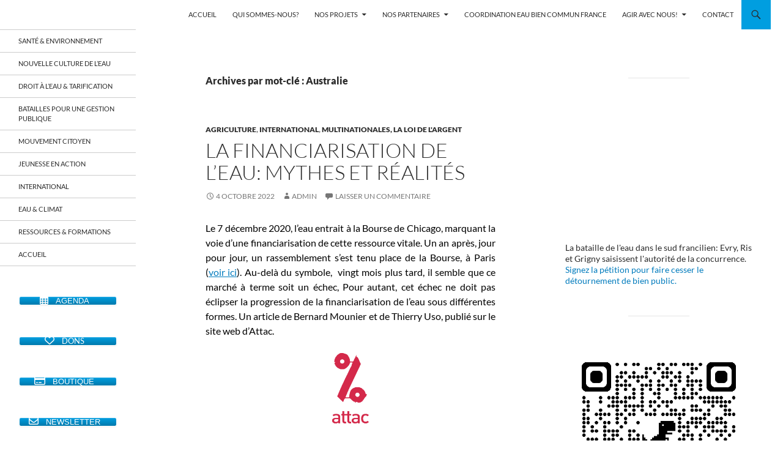

--- FILE ---
content_type: text/html; charset=UTF-8
request_url: https://eau-iledefrance.fr/tag/australie/
body_size: 21988
content:
<!DOCTYPE html>
<html lang="fr-FR">
<head>
	<meta charset="UTF-8">
	<meta name="viewport" content="width=device-width, initial-scale=1.0">
	<title>Australie | Coordination EAU Île-de-France</title>
	<link rel="profile" href="https://gmpg.org/xfn/11">
	<link rel="pingback" href="https://eau-iledefrance.fr/xmlrpc.php">
	<meta name='robots' content='max-image-preview:large' />
<link rel='dns-prefetch' href='//cdn.social9.com' />
<link rel='dns-prefetch' href='//stats.wp.com' />
<link rel='dns-prefetch' href='//v0.wordpress.com' />
<link rel='preconnect' href='//i0.wp.com' />
<link rel="alternate" type="application/rss+xml" title="Coordination EAU Île-de-France &raquo; Flux" href="https://eau-iledefrance.fr/feed/" />
<link rel="alternate" type="application/rss+xml" title="Coordination EAU Île-de-France &raquo; Flux des commentaires" href="https://eau-iledefrance.fr/comments/feed/" />
<link rel="alternate" type="application/rss+xml" title="Coordination EAU Île-de-France &raquo; Flux de l’étiquette Australie" href="https://eau-iledefrance.fr/tag/australie/feed/" />
<style id='wp-img-auto-sizes-contain-inline-css'>
img:is([sizes=auto i],[sizes^="auto," i]){contain-intrinsic-size:3000px 1500px}
/*# sourceURL=wp-img-auto-sizes-contain-inline-css */
</style>
<link rel='stylesheet' id='formidable-css' href='https://eau-iledefrance.fr/wp-content/plugins/formidable/css/formidableforms.css?ver=1141000' media='all' />
<link rel='stylesheet' id='twentyfourteen-jetpack-css' href='https://eau-iledefrance.fr/wp-content/plugins/jetpack/modules/theme-tools/compat/twentyfourteen.css?ver=15.4' media='all' />
<link rel='stylesheet' id='s9-social-sharing-front-css' href='https://eau-iledefrance.fr/wp-content/plugins/simplified-social-share/s9-social-sharing/assets/css/s9-social-sharing-front.css?ver=6.2' media='all' />
<style id='wp-emoji-styles-inline-css'>

	img.wp-smiley, img.emoji {
		display: inline !important;
		border: none !important;
		box-shadow: none !important;
		height: 1em !important;
		width: 1em !important;
		margin: 0 0.07em !important;
		vertical-align: -0.1em !important;
		background: none !important;
		padding: 0 !important;
	}
/*# sourceURL=wp-emoji-styles-inline-css */
</style>
<link rel='stylesheet' id='wp-block-library-css' href='https://eau-iledefrance.fr/wp-includes/css/dist/block-library/style.min.css?ver=6.9' media='all' />
<style id='wp-block-library-theme-inline-css'>
.wp-block-audio :where(figcaption){color:#555;font-size:13px;text-align:center}.is-dark-theme .wp-block-audio :where(figcaption){color:#ffffffa6}.wp-block-audio{margin:0 0 1em}.wp-block-code{border:1px solid #ccc;border-radius:4px;font-family:Menlo,Consolas,monaco,monospace;padding:.8em 1em}.wp-block-embed :where(figcaption){color:#555;font-size:13px;text-align:center}.is-dark-theme .wp-block-embed :where(figcaption){color:#ffffffa6}.wp-block-embed{margin:0 0 1em}.blocks-gallery-caption{color:#555;font-size:13px;text-align:center}.is-dark-theme .blocks-gallery-caption{color:#ffffffa6}:root :where(.wp-block-image figcaption){color:#555;font-size:13px;text-align:center}.is-dark-theme :root :where(.wp-block-image figcaption){color:#ffffffa6}.wp-block-image{margin:0 0 1em}.wp-block-pullquote{border-bottom:4px solid;border-top:4px solid;color:currentColor;margin-bottom:1.75em}.wp-block-pullquote :where(cite),.wp-block-pullquote :where(footer),.wp-block-pullquote__citation{color:currentColor;font-size:.8125em;font-style:normal;text-transform:uppercase}.wp-block-quote{border-left:.25em solid;margin:0 0 1.75em;padding-left:1em}.wp-block-quote cite,.wp-block-quote footer{color:currentColor;font-size:.8125em;font-style:normal;position:relative}.wp-block-quote:where(.has-text-align-right){border-left:none;border-right:.25em solid;padding-left:0;padding-right:1em}.wp-block-quote:where(.has-text-align-center){border:none;padding-left:0}.wp-block-quote.is-large,.wp-block-quote.is-style-large,.wp-block-quote:where(.is-style-plain){border:none}.wp-block-search .wp-block-search__label{font-weight:700}.wp-block-search__button{border:1px solid #ccc;padding:.375em .625em}:where(.wp-block-group.has-background){padding:1.25em 2.375em}.wp-block-separator.has-css-opacity{opacity:.4}.wp-block-separator{border:none;border-bottom:2px solid;margin-left:auto;margin-right:auto}.wp-block-separator.has-alpha-channel-opacity{opacity:1}.wp-block-separator:not(.is-style-wide):not(.is-style-dots){width:100px}.wp-block-separator.has-background:not(.is-style-dots){border-bottom:none;height:1px}.wp-block-separator.has-background:not(.is-style-wide):not(.is-style-dots){height:2px}.wp-block-table{margin:0 0 1em}.wp-block-table td,.wp-block-table th{word-break:normal}.wp-block-table :where(figcaption){color:#555;font-size:13px;text-align:center}.is-dark-theme .wp-block-table :where(figcaption){color:#ffffffa6}.wp-block-video :where(figcaption){color:#555;font-size:13px;text-align:center}.is-dark-theme .wp-block-video :where(figcaption){color:#ffffffa6}.wp-block-video{margin:0 0 1em}:root :where(.wp-block-template-part.has-background){margin-bottom:0;margin-top:0;padding:1.25em 2.375em}
/*# sourceURL=/wp-includes/css/dist/block-library/theme.min.css */
</style>
<style id='classic-theme-styles-inline-css'>
/*! This file is auto-generated */
.wp-block-button__link{color:#fff;background-color:#32373c;border-radius:9999px;box-shadow:none;text-decoration:none;padding:calc(.667em + 2px) calc(1.333em + 2px);font-size:1.125em}.wp-block-file__button{background:#32373c;color:#fff;text-decoration:none}
/*# sourceURL=/wp-includes/css/classic-themes.min.css */
</style>
<link rel='stylesheet' id='mediaelement-css' href='https://eau-iledefrance.fr/wp-includes/js/mediaelement/mediaelementplayer-legacy.min.css?ver=4.2.17' media='all' />
<link rel='stylesheet' id='wp-mediaelement-css' href='https://eau-iledefrance.fr/wp-includes/js/mediaelement/wp-mediaelement.min.css?ver=6.9' media='all' />
<style id='jetpack-sharing-buttons-style-inline-css'>
.jetpack-sharing-buttons__services-list{display:flex;flex-direction:row;flex-wrap:wrap;gap:0;list-style-type:none;margin:5px;padding:0}.jetpack-sharing-buttons__services-list.has-small-icon-size{font-size:12px}.jetpack-sharing-buttons__services-list.has-normal-icon-size{font-size:16px}.jetpack-sharing-buttons__services-list.has-large-icon-size{font-size:24px}.jetpack-sharing-buttons__services-list.has-huge-icon-size{font-size:36px}@media print{.jetpack-sharing-buttons__services-list{display:none!important}}.editor-styles-wrapper .wp-block-jetpack-sharing-buttons{gap:0;padding-inline-start:0}ul.jetpack-sharing-buttons__services-list.has-background{padding:1.25em 2.375em}
/*# sourceURL=https://eau-iledefrance.fr/wp-content/plugins/jetpack/_inc/blocks/sharing-buttons/view.css */
</style>
<style id='global-styles-inline-css'>
:root{--wp--preset--aspect-ratio--square: 1;--wp--preset--aspect-ratio--4-3: 4/3;--wp--preset--aspect-ratio--3-4: 3/4;--wp--preset--aspect-ratio--3-2: 3/2;--wp--preset--aspect-ratio--2-3: 2/3;--wp--preset--aspect-ratio--16-9: 16/9;--wp--preset--aspect-ratio--9-16: 9/16;--wp--preset--color--black: #ffffff;--wp--preset--color--cyan-bluish-gray: #abb8c3;--wp--preset--color--white: #fff;--wp--preset--color--pale-pink: #f78da7;--wp--preset--color--vivid-red: #cf2e2e;--wp--preset--color--luminous-vivid-orange: #ff6900;--wp--preset--color--luminous-vivid-amber: #fcb900;--wp--preset--color--light-green-cyan: #7bdcb5;--wp--preset--color--vivid-green-cyan: #00d084;--wp--preset--color--pale-cyan-blue: #8ed1fc;--wp--preset--color--vivid-cyan-blue: #0693e3;--wp--preset--color--vivid-purple: #9b51e0;--wp--preset--color--green: #009ee0;--wp--preset--color--dark-gray: #2b2b2b;--wp--preset--color--medium-gray: #767676;--wp--preset--color--light-gray: #f5f5f5;--wp--preset--gradient--vivid-cyan-blue-to-vivid-purple: linear-gradient(135deg,rgb(6,147,227) 0%,rgb(155,81,224) 100%);--wp--preset--gradient--light-green-cyan-to-vivid-green-cyan: linear-gradient(135deg,rgb(122,220,180) 0%,rgb(0,208,130) 100%);--wp--preset--gradient--luminous-vivid-amber-to-luminous-vivid-orange: linear-gradient(135deg,rgb(252,185,0) 0%,rgb(255,105,0) 100%);--wp--preset--gradient--luminous-vivid-orange-to-vivid-red: linear-gradient(135deg,rgb(255,105,0) 0%,rgb(207,46,46) 100%);--wp--preset--gradient--very-light-gray-to-cyan-bluish-gray: linear-gradient(135deg,rgb(238,238,238) 0%,rgb(169,184,195) 100%);--wp--preset--gradient--cool-to-warm-spectrum: linear-gradient(135deg,rgb(74,234,220) 0%,rgb(151,120,209) 20%,rgb(207,42,186) 40%,rgb(238,44,130) 60%,rgb(251,105,98) 80%,rgb(254,248,76) 100%);--wp--preset--gradient--blush-light-purple: linear-gradient(135deg,rgb(255,206,236) 0%,rgb(152,150,240) 100%);--wp--preset--gradient--blush-bordeaux: linear-gradient(135deg,rgb(254,205,165) 0%,rgb(254,45,45) 50%,rgb(107,0,62) 100%);--wp--preset--gradient--luminous-dusk: linear-gradient(135deg,rgb(255,203,112) 0%,rgb(199,81,192) 50%,rgb(65,88,208) 100%);--wp--preset--gradient--pale-ocean: linear-gradient(135deg,rgb(255,245,203) 0%,rgb(182,227,212) 50%,rgb(51,167,181) 100%);--wp--preset--gradient--electric-grass: linear-gradient(135deg,rgb(202,248,128) 0%,rgb(113,206,126) 100%);--wp--preset--gradient--midnight: linear-gradient(135deg,rgb(2,3,129) 0%,rgb(40,116,252) 100%);--wp--preset--font-size--small: 13px;--wp--preset--font-size--medium: 20px;--wp--preset--font-size--large: 36px;--wp--preset--font-size--x-large: 42px;--wp--preset--spacing--20: 0.44rem;--wp--preset--spacing--30: 0.67rem;--wp--preset--spacing--40: 1rem;--wp--preset--spacing--50: 1.5rem;--wp--preset--spacing--60: 2.25rem;--wp--preset--spacing--70: 3.38rem;--wp--preset--spacing--80: 5.06rem;--wp--preset--shadow--natural: 6px 6px 9px rgba(0, 0, 0, 0.2);--wp--preset--shadow--deep: 12px 12px 50px rgba(0, 0, 0, 0.4);--wp--preset--shadow--sharp: 6px 6px 0px rgba(0, 0, 0, 0.2);--wp--preset--shadow--outlined: 6px 6px 0px -3px rgb(255, 255, 255), 6px 6px rgb(0, 0, 0);--wp--preset--shadow--crisp: 6px 6px 0px rgb(0, 0, 0);}:where(.is-layout-flex){gap: 0.5em;}:where(.is-layout-grid){gap: 0.5em;}body .is-layout-flex{display: flex;}.is-layout-flex{flex-wrap: wrap;align-items: center;}.is-layout-flex > :is(*, div){margin: 0;}body .is-layout-grid{display: grid;}.is-layout-grid > :is(*, div){margin: 0;}:where(.wp-block-columns.is-layout-flex){gap: 2em;}:where(.wp-block-columns.is-layout-grid){gap: 2em;}:where(.wp-block-post-template.is-layout-flex){gap: 1.25em;}:where(.wp-block-post-template.is-layout-grid){gap: 1.25em;}.has-black-color{color: var(--wp--preset--color--black) !important;}.has-cyan-bluish-gray-color{color: var(--wp--preset--color--cyan-bluish-gray) !important;}.has-white-color{color: var(--wp--preset--color--white) !important;}.has-pale-pink-color{color: var(--wp--preset--color--pale-pink) !important;}.has-vivid-red-color{color: var(--wp--preset--color--vivid-red) !important;}.has-luminous-vivid-orange-color{color: var(--wp--preset--color--luminous-vivid-orange) !important;}.has-luminous-vivid-amber-color{color: var(--wp--preset--color--luminous-vivid-amber) !important;}.has-light-green-cyan-color{color: var(--wp--preset--color--light-green-cyan) !important;}.has-vivid-green-cyan-color{color: var(--wp--preset--color--vivid-green-cyan) !important;}.has-pale-cyan-blue-color{color: var(--wp--preset--color--pale-cyan-blue) !important;}.has-vivid-cyan-blue-color{color: var(--wp--preset--color--vivid-cyan-blue) !important;}.has-vivid-purple-color{color: var(--wp--preset--color--vivid-purple) !important;}.has-black-background-color{background-color: var(--wp--preset--color--black) !important;}.has-cyan-bluish-gray-background-color{background-color: var(--wp--preset--color--cyan-bluish-gray) !important;}.has-white-background-color{background-color: var(--wp--preset--color--white) !important;}.has-pale-pink-background-color{background-color: var(--wp--preset--color--pale-pink) !important;}.has-vivid-red-background-color{background-color: var(--wp--preset--color--vivid-red) !important;}.has-luminous-vivid-orange-background-color{background-color: var(--wp--preset--color--luminous-vivid-orange) !important;}.has-luminous-vivid-amber-background-color{background-color: var(--wp--preset--color--luminous-vivid-amber) !important;}.has-light-green-cyan-background-color{background-color: var(--wp--preset--color--light-green-cyan) !important;}.has-vivid-green-cyan-background-color{background-color: var(--wp--preset--color--vivid-green-cyan) !important;}.has-pale-cyan-blue-background-color{background-color: var(--wp--preset--color--pale-cyan-blue) !important;}.has-vivid-cyan-blue-background-color{background-color: var(--wp--preset--color--vivid-cyan-blue) !important;}.has-vivid-purple-background-color{background-color: var(--wp--preset--color--vivid-purple) !important;}.has-black-border-color{border-color: var(--wp--preset--color--black) !important;}.has-cyan-bluish-gray-border-color{border-color: var(--wp--preset--color--cyan-bluish-gray) !important;}.has-white-border-color{border-color: var(--wp--preset--color--white) !important;}.has-pale-pink-border-color{border-color: var(--wp--preset--color--pale-pink) !important;}.has-vivid-red-border-color{border-color: var(--wp--preset--color--vivid-red) !important;}.has-luminous-vivid-orange-border-color{border-color: var(--wp--preset--color--luminous-vivid-orange) !important;}.has-luminous-vivid-amber-border-color{border-color: var(--wp--preset--color--luminous-vivid-amber) !important;}.has-light-green-cyan-border-color{border-color: var(--wp--preset--color--light-green-cyan) !important;}.has-vivid-green-cyan-border-color{border-color: var(--wp--preset--color--vivid-green-cyan) !important;}.has-pale-cyan-blue-border-color{border-color: var(--wp--preset--color--pale-cyan-blue) !important;}.has-vivid-cyan-blue-border-color{border-color: var(--wp--preset--color--vivid-cyan-blue) !important;}.has-vivid-purple-border-color{border-color: var(--wp--preset--color--vivid-purple) !important;}.has-vivid-cyan-blue-to-vivid-purple-gradient-background{background: var(--wp--preset--gradient--vivid-cyan-blue-to-vivid-purple) !important;}.has-light-green-cyan-to-vivid-green-cyan-gradient-background{background: var(--wp--preset--gradient--light-green-cyan-to-vivid-green-cyan) !important;}.has-luminous-vivid-amber-to-luminous-vivid-orange-gradient-background{background: var(--wp--preset--gradient--luminous-vivid-amber-to-luminous-vivid-orange) !important;}.has-luminous-vivid-orange-to-vivid-red-gradient-background{background: var(--wp--preset--gradient--luminous-vivid-orange-to-vivid-red) !important;}.has-very-light-gray-to-cyan-bluish-gray-gradient-background{background: var(--wp--preset--gradient--very-light-gray-to-cyan-bluish-gray) !important;}.has-cool-to-warm-spectrum-gradient-background{background: var(--wp--preset--gradient--cool-to-warm-spectrum) !important;}.has-blush-light-purple-gradient-background{background: var(--wp--preset--gradient--blush-light-purple) !important;}.has-blush-bordeaux-gradient-background{background: var(--wp--preset--gradient--blush-bordeaux) !important;}.has-luminous-dusk-gradient-background{background: var(--wp--preset--gradient--luminous-dusk) !important;}.has-pale-ocean-gradient-background{background: var(--wp--preset--gradient--pale-ocean) !important;}.has-electric-grass-gradient-background{background: var(--wp--preset--gradient--electric-grass) !important;}.has-midnight-gradient-background{background: var(--wp--preset--gradient--midnight) !important;}.has-small-font-size{font-size: var(--wp--preset--font-size--small) !important;}.has-medium-font-size{font-size: var(--wp--preset--font-size--medium) !important;}.has-large-font-size{font-size: var(--wp--preset--font-size--large) !important;}.has-x-large-font-size{font-size: var(--wp--preset--font-size--x-large) !important;}
:where(.wp-block-post-template.is-layout-flex){gap: 1.25em;}:where(.wp-block-post-template.is-layout-grid){gap: 1.25em;}
:where(.wp-block-term-template.is-layout-flex){gap: 1.25em;}:where(.wp-block-term-template.is-layout-grid){gap: 1.25em;}
:where(.wp-block-columns.is-layout-flex){gap: 2em;}:where(.wp-block-columns.is-layout-grid){gap: 2em;}
:root :where(.wp-block-pullquote){font-size: 1.5em;line-height: 1.6;}
/*# sourceURL=global-styles-inline-css */
</style>
<link rel='stylesheet' id='sow-button-base-css' href='https://eau-iledefrance.fr/wp-content/plugins/so-widgets-bundle/widgets/button/css/style.css?ver=1.70.4' media='all' />
<link rel='stylesheet' id='sow-button-atom-7e9ed37e6d13-css' href='https://eau-iledefrance.fr/wp-content/uploads/siteorigin-widgets/sow-button-atom-7e9ed37e6d13.css?ver=6.9' media='all' />
<link rel='stylesheet' id='sow-button-atom-fd16386a5383-css' href='https://eau-iledefrance.fr/wp-content/uploads/siteorigin-widgets/sow-button-atom-fd16386a5383.css?ver=6.9' media='all' />
<link rel='stylesheet' id='font-awesome-css' href='https://eau-iledefrance.fr/wp-content/plugins/elementor/assets/lib/font-awesome/css/font-awesome.min.css?ver=4.7.0' media='all' />
<link rel='stylesheet' id='main-style-css' href='https://eau-iledefrance.fr/wp-content/plugins/social-icon-widget/assets/css/style.css?ver=6.9' media='all' />
<link rel='stylesheet' id='twentyfourteen-lato-css' href='https://eau-iledefrance.fr/wp-content/themes/twentyfourteen/fonts/font-lato.css?ver=20230328' media='all' />
<link rel='stylesheet' id='genericons-css' href='https://eau-iledefrance.fr/wp-content/plugins/jetpack/_inc/genericons/genericons/genericons.css?ver=3.1' media='all' />
<link rel='stylesheet' id='twentyfourteen-style-css' href='https://eau-iledefrance.fr/wp-content/themes/twentyfourteen/style.css?ver=20251202' media='all' />
<link rel='stylesheet' id='twentyfourteen-block-style-css' href='https://eau-iledefrance.fr/wp-content/themes/twentyfourteen/css/blocks.css?ver=20250715' media='all' />
<script id="s9-sdk" async defer data-hide-popup="true" content="" src="//cdn.social9.com/js/socialshare.min.js"></script><script src="https://eau-iledefrance.fr/wp-includes/js/tinymce/tinymce.min.js?ver=49110-20250317" id="wp-tinymce-root-js"></script>
<script src="https://eau-iledefrance.fr/wp-includes/js/tinymce/plugins/compat3x/plugin.min.js?ver=49110-20250317" id="wp-tinymce-js"></script>
<script src="https://eau-iledefrance.fr/wp-includes/js/jquery/jquery.min.js?ver=3.7.1" id="jquery-core-js"></script>
<script src="https://eau-iledefrance.fr/wp-includes/js/jquery/jquery-migrate.min.js?ver=3.4.1" id="jquery-migrate-js"></script>
<script src="https://eau-iledefrance.fr/wp-content/themes/twentyfourteen/js/functions.js?ver=20250729" id="twentyfourteen-script-js" defer data-wp-strategy="defer"></script>
<link rel="https://api.w.org/" href="https://eau-iledefrance.fr/wp-json/" /><link rel="alternate" title="JSON" type="application/json" href="https://eau-iledefrance.fr/wp-json/wp/v2/tags/141" /><link rel="EditURI" type="application/rsd+xml" title="RSD" href="https://eau-iledefrance.fr/xmlrpc.php?rsd" />
<meta name="generator" content="WordPress 6.9" />
<style id="fourteen-colors" type="text/css">/* Custom Contrast Color */
		.site:before,
		#secondary,
		.site-header,
		.site-footer,
		.menu-toggle,
		.featured-content,
		.featured-content .entry-header,
		.slider-direction-nav a,
		.ie8 .featured-content,
		.ie8 .site:before,
		.has-black-background-color {
			background-color: #ffffff;
		}

		.has-black-color {
			color: #ffffff;
		}

		.grid .featured-content .entry-header,
		.ie8 .grid .featured-content .entry-header {
			border-color: #ffffff;
		}

		.slider-control-paging a:before {
			background-color: rgba(255,255,255,.33);
		}

		.hentry .mejs-mediaelement,
		.widget .mejs-mediaelement,
 		.hentry .mejs-container .mejs-controls,
 		.widget .mejs-container .mejs-controls {
			background: #ffffff;
		}

		/* Player controls need separation from the contrast background */
		.primary-sidebar .mejs-controls,
		.site-footer .mejs-controls {
			border: 1px solid;
		}
		
			.site-description,
			.secondary-navigation a,
			.widget,
			.widget a,
			.widget-title,
			.widget-title a,
			.widget_calendar caption,
			.site-header a,
			.site-title a,
			.site-title a:hover,
			.menu-toggle:before,
			.site-footer,
			.site-footer a,
			.featured-content a,
			.featured-content .entry-meta,
			.slider-direction-nav a:before,
			.hentry .mejs-container .mejs-controls .mejs-time span,
			.widget .mejs-container .mejs-controls .mejs-time span,
			.hentry .mejs-controls .mejs-button button,
			.widget .mejs-controls .mejs-button button {
				color: #2b2b2b;
			}

			@media screen and (min-width: 783px) {
				.primary-navigation ul ul a {
					color: #fff;
				}
			}

			@media screen and (min-width: 1008px) {
				.secondary-navigation ul ul a,
				.secondary-navigation li:hover > a,
				.secondary-navigation li.focus > a {
					color: #fff;
				}
			}

			.widget_calendar tbody a,
			.site-footer .widget_calendar tbody a,
			.slider-direction-nav a:hover:before {
				color: #fff;
			}

			.slider-control-paging a:before {
				background-color: rgba(0, 0, 0, .33);
			}

			.featured-content {
				background-image: url(https://eau-iledefrance.fr/wp-content/plugins/fourteen-colors/pattern-dark-inverse.svg);
			}

			.site-navigation li,
			#secondary,
			.secondary-navigation,
			.secondary-navigation li,
			.widget table,
			.widget th,
			.widget td,
			.widget_archive li,
			.widget_categories li,
			.widget_links li,
			.widget_meta li,
			.widget_nav_menu li,
			.widget_pages li,
			.widget_recent_comments li,
			.widget_recent_entries li,
			.widget_text li,
			.widget_categories li ul,
			.widget_nav_menu li ul,
			.widget_pages li ul,
			.widget_text li ul,
			.widget abbr[title] {
				border-color: rgba(0, 0, 0, .2);
			}

			.widget input,
			.widget textarea {
				background-color: rgba(0, 0, 0, .02);
				border-color: rgba(0, 0, 0, .2);
				color: #000;
			}

			.widget input:focus, .widget textarea:focus {
				border-color: rgba(0, 0, 0, 0.4);
			}

			.widget_twentyfourteen_ephemera .entry-meta a {
				color: rgba(0, 0, 0, 0.7);
			}

			.widget_twentyfourteen_ephemera > ol > li {
				border-bottom-color: rgba(0, 0, 0, 0.2);
			}

			#supplementary + .site-info {
				border-top: 1px solid rgba(0, 0, 0, 0.2);
			}

			.hentry .mejs-controls .mejs-time-rail .mejs-time-total,
			.widget .mejs-controls .mejs-time-rail .mejs-time-total,
			.hentry .mejs-controls .mejs-horizontal-volume-slider .mejs-horizontal-volume-total,
			.widget .mejs-controls .mejs-horizontal-volume-slider .mejs-horizontal-volume-total {
				background: rgba(0,0,0,.3);
			}

			.hentry .mejs-controls .mejs-time-rail .mejs-time-loaded,
			.widget .mejs-controls .mejs-time-rail .mejs-time-loaded,
			.hentry .mejs-controls .mejs-horizontal-volume-slider .mejs-horizontal-volume-current,
			.widget .mejs-controls .mejs-horizontal-volume-slider .mejs-horizontal-volume-current {
				background-color: #2b2b2b;
			}

			/* Override the site title color option with an over-qualified selector, as the option is hidden. */
			h1.site-title a {
				color: #2b2b2b;
			}
		
		.menu-toggle:active,
		.menu-toggle:focus,
		.menu-toggle:hover {
			background-color: #ffffff;
		}
		/* Custom accent color. */
		button,
		.button,
		.contributor-posts-link,
		input[type="button"],
		input[type="reset"],
		input[type="submit"],
		.search-toggle,
		.hentry .mejs-controls .mejs-time-rail .mejs-time-current,
		.widget .mejs-controls .mejs-time-rail .mejs-time-current,
		.hentry .mejs-overlay:hover .mejs-overlay-button,
		.widget .mejs-overlay:hover .mejs-overlay-button,
		.widget button,
		.widget .button,
		.widget input[type="button"],
		.widget input[type="reset"],
		.widget input[type="submit"],
		.widget_calendar tbody a,
		.content-sidebar .widget input[type="button"],
		.content-sidebar .widget input[type="reset"],
		.content-sidebar .widget input[type="submit"],
		.slider-control-paging .slider-active:before,
		.slider-control-paging .slider-active:hover:before,
		.slider-direction-nav a:hover,
		.ie8 .primary-navigation ul ul,
		.ie8 .secondary-navigation ul ul,
		.ie8 .primary-navigation li:hover > a,
		.ie8 .primary-navigation li.focus > a,
		.ie8 .secondary-navigation li:hover > a,
		.ie8 .secondary-navigation li.focus > a,
		.wp-block-file .wp-block-file__button,
		.wp-block-button__link,
		.has-green-background-color {
			background-color: #009ee0;
		}

		.site-navigation a:hover,
		.is-style-outline .wp-block-button__link:not(.has-text-color),
		.has-green-color {
			color: #009ee0;
		}

		::-moz-selection {
			background: #009ee0;
		}

		::selection {
			background: #009ee0;
		}

		.paging-navigation .page-numbers.current {
			border-color: #009ee0;
		}

		@media screen and (min-width: 782px) {
			.primary-navigation li:hover > a,
			.primary-navigation li.focus > a,
			.primary-navigation ul ul {
				background-color: #009ee0;
			}
		}

		@media screen and (min-width: 1008px) {
			.secondary-navigation li:hover > a,
			.secondary-navigation li.focus > a,
			.secondary-navigation ul ul {
				background-color: #009ee0;
			}
		}
	
			.contributor-posts-link,
			.button,
			button,
			input[type="button"],
			input[type="reset"],
			input[type="submit"],
			.search-toggle:before,
			.hentry .mejs-overlay:hover .mejs-overlay-button,
			.widet .mejs-overlay:hover .mejs-overlay-button,
			.widget button,
			.widget .button,
			.widget input[type="button"],
			.widget input[type="reset"],
			.widget input[type="submit"],
			.widget_calendar tbody a,
			.widget_calendar tbody a:hover,
			.site-footer .widget_calendar tbody a,
			.content-sidebar .widget input[type="button"],
			.content-sidebar .widget input[type="reset"],
			.content-sidebar .widget input[type="submit"],
			button:hover,
			button:focus,
			.button:hover,
			.button:focus,
			.widget a.button:hover,
			.widget a.button:focus,
			.widget a.button:active,
			.content-sidebar .widget a.button,
			.content-sidebar .widget a.button:hover,
			.content-sidebar .widget a.button:focus,
			.content-sidebar .widget a.button:active,
			.contributor-posts-link:hover,
			.contributor-posts-link:active,
			input[type="button"]:hover,
			input[type="button"]:focus,
			input[type="reset"]:hover,
			input[type="reset"]:focus,
			input[type="submit"]:hover,
			input[type="submit"]:focus,
			.slider-direction-nav a:hover:before,
			.ie8 .primary-navigation li:hover > a,
			.ie8 .primary-navigation li.focus > a,
			.ie8 .secondary-navigation li:hover > a,
			.ie8 .secondary-navigation li.focus > a,
			.is-style-outline .wp-block-button__link:not(.has-text-color):hover,
			.is-style-outline .wp-block-button__link:not(.has-text-color):focus,
			.wp-block-button__link {
				color: #2b2b2b;
			}

			@media screen and (min-width: 782px) {
				.site-navigation li .current_page_item > a,
				.site-navigation li .current_page_ancestor > a,
				.site-navigation li .current-menu-item > a,
				.site-navigation li .current-menu-ancestor > a,
				.primary-navigation ul ul a,
				.primary-navigation li:hover > a,
				.primary-navigation li.focus > a,
				.primary-navigation ul ul {
					color: #2b2b2b;
				}
			}

			@media screen and (min-width: 1008px) {
				.secondary-navigation ul ul a,
				.secondary-navigation li:hover > a,
				.secondary-navigation li.focus > a,
				.secondary-navigation ul ul {
					color: #2b2b2b;
				}
			}

			::selection {
				color: #2b2b2b;
			}

			::-moz-selection {
				color: #2b2b2b;
			}

			.hentry .mejs-controls .mejs-time-rail .mejs-time-loaded,
			.widget .mejs-controls .mejs-time-rail .mejs-time-loaded {
				background-color: #2b2b2b;
			}

		
		/* Generated variants of custom accent color. */
		a,
		.content-sidebar .widget a {
			color: #007bbd;
		}

		.contributor-posts-link:hover,
		.button:hover,
		.button:focus,
		.slider-control-paging a:hover:before,
		.search-toggle:hover,
		.search-toggle.active,
		.search-box,
		.widget_calendar tbody a:hover,
		button:hover,
		button:focus,
		input[type="button"]:hover,
		input[type="button"]:focus,
		input[type="reset"]:hover,
		input[type="reset"]:focus,
		input[type="submit"]:hover,
		input[type="submit"]:focus,
		.widget button:hover,
		.widget .button:hover,
		.widget button:focus,
		.widget .button:focus,
		.widget input[type="button"]:hover,
		.widget input[type="button"]:focus,
		.widget input[type="reset"]:hover,
		.widget input[type="reset"]:focus,
		.widget input[type="submit"]:hover,
		.widget input[type="submit"]:focus,
		.content-sidebar .widget input[type="button"]:hover,
		.content-sidebar .widget input[type="button"]:focus,
		.content-sidebar .widget input[type="reset"]:hover,
		.content-sidebar .widget input[type="reset"]:focus,
		.content-sidebar .widget input[type="submit"]:hover,
		.content-sidebar .widget input[type="submit"]:focus,
		.ie8 .primary-navigation ul ul a:hover,
		.ie8 .primary-navigation ul ul li.focus > a,
		.ie8 .secondary-navigation ul ul a:hover,
		.ie8 .secondary-navigation ul ul li.focus > a,
		.wp-block-file .wp-block-file__button:hover,
		.wp-block-file .wp-block-file__button:focus,
		.wp-block-button__link:not(.has-text-color):hover,
		.wp-block-button__link:not(.has-text-color):focus,
		.is-style-outline .wp-block-button__link:not(.has-text-color):hover,
		.is-style-outline .wp-block-button__link:not(.has-text-color):focus {
			background-color: #1dbbfd;
		}

		.featured-content a:hover,
		.featured-content .entry-title a:hover,
		.widget a:hover,
		.widget-title a:hover,
		.widget_twentyfourteen_ephemera .entry-meta a:hover,
		.hentry .mejs-controls .mejs-button button:hover,
		.widget .mejs-controls .mejs-button button:hover,
		.site-info a:hover,
		.featured-content a:hover,
		.wp-block-latest-comments_comment-meta a:hover,
		.wp-block-latest-comments_comment-meta a:focus {
			color: #1dbbfd;
		}

		a:active,
		a:hover,
		.entry-title a:hover,
		.entry-meta a:hover,
		.cat-links a:hover,
		.entry-content .edit-link a:hover,
		.post-navigation a:hover,
		.image-navigation a:hover,
		.comment-author a:hover,
		.comment-list .pingback a:hover,
		.comment-list .trackback a:hover,
		.comment-metadata a:hover,
		.comment-reply-title small a:hover,
		.content-sidebar .widget a:hover,
		.content-sidebar .widget .widget-title a:hover,
		.content-sidebar .widget_twentyfourteen_ephemera .entry-meta a:hover {
			color: #1d98da;
		}

		.page-links a:hover,
		.paging-navigation a:hover {
			border-color: #1d98da;
		}

		.entry-meta .tag-links a:hover:before {
			border-right-color: #1d98da;
		}

		.page-links a:hover,
		.entry-meta .tag-links a:hover {
			background-color: #1d98da;
		}

		@media screen and (min-width: 782px) {
			.primary-navigation ul ul a:hover,
			.primary-navigation ul ul li.focus > a {
				background-color: #1dbbfd;
			}
		}

		@media screen and (min-width: 1008px) {
			.secondary-navigation ul ul a:hover,
			.secondary-navigation ul ul li.focus > a {
				background-color: #1dbbfd;
			}
		}

		button:active,
		.button:active,
		.contributor-posts-link:active,
		input[type="button"]:active,
		input[type="reset"]:active,
		input[type="submit"]:active,
		.widget input[type="button"]:active,
		.widget input[type="reset"]:active,
		.widget input[type="submit"]:active,
		.content-sidebar .widget input[type="button"]:active,
		.content-sidebar .widget input[type="reset"]:active,
		.content-sidebar .widget input[type="submit"]:active,
		.wp-block-file .wp-block-file__button:active,
		.wp-block-button__link:active {
			background-color: #31cfff;
		}

		.site-navigation .current_page_item > a,
		.site-navigation .current_page_ancestor > a,
		.site-navigation .current-menu-item > a,
		.site-navigation .current-menu-ancestor > a {
			color: #31cfff;
		}
	</style>	<style>img#wpstats{display:none}</style>
		<meta name="generator" content="Elementor 3.34.1; features: e_font_icon_svg, additional_custom_breakpoints; settings: css_print_method-external, google_font-enabled, font_display-swap">
			<style>
				.e-con.e-parent:nth-of-type(n+4):not(.e-lazyloaded):not(.e-no-lazyload),
				.e-con.e-parent:nth-of-type(n+4):not(.e-lazyloaded):not(.e-no-lazyload) * {
					background-image: none !important;
				}
				@media screen and (max-height: 1024px) {
					.e-con.e-parent:nth-of-type(n+3):not(.e-lazyloaded):not(.e-no-lazyload),
					.e-con.e-parent:nth-of-type(n+3):not(.e-lazyloaded):not(.e-no-lazyload) * {
						background-image: none !important;
					}
				}
				@media screen and (max-height: 640px) {
					.e-con.e-parent:nth-of-type(n+2):not(.e-lazyloaded):not(.e-no-lazyload),
					.e-con.e-parent:nth-of-type(n+2):not(.e-lazyloaded):not(.e-no-lazyload) * {
						background-image: none !important;
					}
				}
			</style>
					<style type="text/css" id="twentyfourteen-header-css">
				.site-title,
		.site-description {
			clip-path: inset(50%);
			position: absolute;
		}
				</style>
		<style id="custom-background-css">
body.custom-background { background-color: #ffffff; }
</style>
	
<!-- Jetpack Open Graph Tags -->
<meta property="og:type" content="website" />
<meta property="og:title" content="Australie &#8211; Coordination EAU Île-de-France" />
<meta property="og:url" content="https://eau-iledefrance.fr/tag/australie/" />
<meta property="og:site_name" content="Coordination EAU Île-de-France" />
<meta property="og:image" content="https://i0.wp.com/eau-iledefrance.fr/wp-content/uploads/2022/04/cropped-Logo-EBC-France-Transparent-.png?fit=512%2C512&#038;ssl=1" />
<meta property="og:image:width" content="512" />
<meta property="og:image:height" content="512" />
<meta property="og:image:alt" content="" />
<meta property="og:locale" content="fr_FR" />

<!-- End Jetpack Open Graph Tags -->
<link rel="icon" href="https://i0.wp.com/eau-iledefrance.fr/wp-content/uploads/2022/04/cropped-Logo-EBC-France-Transparent-.png?fit=32%2C32&#038;ssl=1" sizes="32x32" />
<link rel="icon" href="https://i0.wp.com/eau-iledefrance.fr/wp-content/uploads/2022/04/cropped-Logo-EBC-France-Transparent-.png?fit=192%2C192&#038;ssl=1" sizes="192x192" />
<link rel="apple-touch-icon" href="https://i0.wp.com/eau-iledefrance.fr/wp-content/uploads/2022/04/cropped-Logo-EBC-France-Transparent-.png?fit=180%2C180&#038;ssl=1" />
<meta name="msapplication-TileImage" content="https://i0.wp.com/eau-iledefrance.fr/wp-content/uploads/2022/04/cropped-Logo-EBC-France-Transparent-.png?fit=270%2C270&#038;ssl=1" />
</head>

<body class="archive tag tag-australie tag-141 custom-background wp-embed-responsive wp-theme-twentyfourteen metaslider-plugin group-blog masthead-fixed list-view elementor-default elementor-kit-24208">
<a class="screen-reader-text skip-link" href="#content">
	Aller au contenu</a>
<div id="page" class="hfeed site">
		
	<header id="masthead" class="site-header">
		<div class="header-main">
							<h1 class="site-title"><a href="https://eau-iledefrance.fr/" rel="home" >Coordination EAU Île-de-France</a></h1>
			
			<div class="search-toggle">
				<a href="#search-container" class="screen-reader-text" aria-expanded="false" aria-controls="search-container">
					Recherche				</a>
			</div>

			<nav id="primary-navigation" class="site-navigation primary-navigation">
				<button class="menu-toggle">Menu principal</button>
				<div class="menu-haut-container"><ul id="primary-menu" class="nav-menu"><li id="menu-item-5212" class="menu-item menu-item-type-custom menu-item-object-custom menu-item-home menu-item-5212"><a href="https://eau-iledefrance.fr">ACCUEIL</a></li>
<li id="menu-item-5162" class="menu-item menu-item-type-post_type menu-item-object-page menu-item-5162"><a href="https://eau-iledefrance.fr/qui-sommes-nous/">QUI SOMMES-NOUS?</a></li>
<li id="menu-item-23973" class="menu-item menu-item-type-post_type menu-item-object-page menu-item-has-children menu-item-23973"><a href="https://eau-iledefrance.fr/nos-projets/">NOS PROJETS</a>
<ul class="sub-menu">
	<li id="menu-item-24001" class="menu-item menu-item-type-post_type menu-item-object-page menu-item-24001"><a href="https://eau-iledefrance.fr/universite-bleue/">UNIVERSITE BLEUE</a></li>
	<li id="menu-item-23997" class="menu-item menu-item-type-post_type menu-item-object-page menu-item-23997"><a href="https://eau-iledefrance.fr/printemps-de-leau/">PRINTEMPS DE L’EAU</a></li>
	<li id="menu-item-23999" class="menu-item menu-item-type-post_type menu-item-object-page menu-item-23999"><a href="https://eau-iledefrance.fr/classe-eau-et-climat/">CLASSES EAU ET CLIMAT</a></li>
	<li id="menu-item-24000" class="menu-item menu-item-type-post_type menu-item-object-page menu-item-24000"><a href="https://eau-iledefrance.fr/forum-des-mouvements-de-leau/">FORUM DES MOUVEMENTS DE L’EAU</a></li>
	<li id="menu-item-23998" class="menu-item menu-item-type-post_type menu-item-object-page menu-item-23998"><a href="https://eau-iledefrance.fr/expositions-arbre-et-climat/">EXPOSITION ARBRES, EAU &amp; CLIMAT</a></li>
</ul>
</li>
<li id="menu-item-14749" class="menu-item menu-item-type-post_type menu-item-object-page menu-item-has-children menu-item-14749"><a href="https://eau-iledefrance.fr/nos-partenaires-3/">Nos partenaires</a>
<ul class="sub-menu">
	<li id="menu-item-14739" class="menu-item menu-item-type-post_type menu-item-object-page menu-item-14739"><a href="https://eau-iledefrance.fr/nos-partenaires-dans-le-monde/">dans le monde</a></li>
	<li id="menu-item-14738" class="menu-item menu-item-type-post_type menu-item-object-page menu-item-14738"><a href="https://eau-iledefrance.fr/nos-partenaires-en-france/">en France</a></li>
	<li id="menu-item-14737" class="menu-item menu-item-type-post_type menu-item-object-page menu-item-14737"><a href="https://eau-iledefrance.fr/nos-partenaires-en-ile-de-france/">en île-de-France</a></li>
	<li id="menu-item-14736" class="menu-item menu-item-type-post_type menu-item-object-page menu-item-14736"><a href="https://eau-iledefrance.fr/collectivites-et-regies-publiques-partenaires/">Collectivités et régies publiques</a></li>
	<li id="menu-item-14759" class="menu-item menu-item-type-post_type menu-item-object-page menu-item-14759"><a href="https://eau-iledefrance.fr/culturels/">culturels</a></li>
</ul>
</li>
<li id="menu-item-14953" class="menu-item menu-item-type-post_type menu-item-object-page menu-item-14953"><a href="https://eau-iledefrance.fr/reseau-des-associations-pour-leau/">COORDINATION EAU BIEN COMMUN FRANCE</a></li>
<li id="menu-item-8344" class="menu-item menu-item-type-post_type menu-item-object-page menu-item-has-children menu-item-8344"><a href="https://eau-iledefrance.fr/soutenir-la-coordination/">AGIR AVEC NOUS!</a>
<ul class="sub-menu">
	<li id="menu-item-5164" class="menu-item menu-item-type-post_type menu-item-object-page menu-item-5164"><a href="https://eau-iledefrance.fr/adherez/">ADHÉSION</a></li>
	<li id="menu-item-8439" class="menu-item menu-item-type-post_type menu-item-object-page menu-item-8439"><a href="https://eau-iledefrance.fr/nous-rejoindre/">ETRE BENEVOLE !</a></li>
	<li id="menu-item-24114" class="menu-item menu-item-type-post_type menu-item-object-page menu-item-24114"><a href="https://eau-iledefrance.fr/dons/">DONS</a></li>
</ul>
</li>
<li id="menu-item-5163" class="menu-item menu-item-type-post_type menu-item-object-page menu-item-5163"><a href="https://eau-iledefrance.fr/contact/">CONTACT</a></li>
</ul></div>			</nav>
		</div>

		<div id="search-container" class="search-box-wrapper hide">
			<div class="search-box">
				<form role="search" method="get" class="search-form" action="https://eau-iledefrance.fr/">
				<label>
					<span class="screen-reader-text">Rechercher :</span>
					<input type="search" class="search-field" placeholder="Rechercher…" value="" name="s" />
				</label>
				<input type="submit" class="search-submit" value="Rechercher" />
			</form>			</div>
		</div>
	</header><!-- #masthead -->

	<div id="main" class="site-main">

	<section id="primary" class="content-area">
		<div id="content" class="site-content" role="main">

			
			<header class="archive-header">
				<h1 class="archive-title">
				Archives par mot-clé&nbsp;: Australie				</h1>

							</header><!-- .archive-header -->

				
<article id="post-16157" class="post-16157 post type-post status-publish format-standard hentry category-agriculture category-international category-la-loi-de-largent tag-australie tag-bourse tag-californie tag-chicago tag-etats-unis tag-new-york tag-paris">
	
	<header class="entry-header">
				<div class="entry-meta">
			<span class="cat-links"><a href="https://eau-iledefrance.fr/category/agriculture/" rel="category tag">Agriculture</a>, <a href="https://eau-iledefrance.fr/category/international/" rel="category tag">International</a>, <a href="https://eau-iledefrance.fr/category/la-loi-de-largent/" rel="category tag">Multinationales, la loi de l'argent</a></span>
		</div>
			<h1 class="entry-title"><a href="https://eau-iledefrance.fr/la-financiarisation-de-leau-mythes-et-realites/" rel="bookmark">La financiarisation de l&rsquo;eau: mythes et réalités</a></h1>
		<div class="entry-meta">
			<span class="entry-date"><a href="https://eau-iledefrance.fr/la-financiarisation-de-leau-mythes-et-realites/" rel="bookmark"><time class="entry-date" datetime="2022-10-04T14:13:49+01:00">4 octobre 2022</time></a></span> <span class="byline"><span class="author vcard"><a class="url fn n" href="https://eau-iledefrance.fr/author/eauidf/" rel="author">admin</a></span></span>			<span class="comments-link"><a href="https://eau-iledefrance.fr/la-financiarisation-de-leau-mythes-et-realites/#respond">Laisser un commentaire</a></span>
						</div><!-- .entry-meta -->
	</header><!-- .entry-header -->

		<div class="entry-content">
		<p style="text-align: justify;"><span style="color: #000000;"><span style="font-weight: 400;">Le 7 décembre 2020, l’eau entrait à la Bourse de Chicago, marquant la voie d&rsquo;une financiarisation de cette ressource vitale. Un an après, jour pour jour, un rassemblement s&rsquo;est tenu place de la Bourse, à Paris (<a href="https://eau-iledefrance.fr/la-bourse-ou-la-vie/">voir ici</a>). Au-delà du symbole,&nbsp; vingt mois plus tard, il semble que ce marché à terme soit un échec, Pour autant, cet échec ne doit pas éclipser la progression de la financiarisation de l’eau sous différentes formes. Un article de Bernard Mounier et de Thierry Uso, publié sur le site web d&rsquo;Attac.</span></span></p>
<p style="text-align: center;"><a href="https://eau-iledefrance.fr/pour-une-gestion-publique-de-leau-dans-le-t12/attac/" rel="attachment wp-att-6310"><img data-recalc-dims="1" decoding="async" data-attachment-id="6310" data-permalink="https://eau-iledefrance.fr/pour-une-gestion-publique-de-leau-dans-le-t12/attac/" data-orig-file="https://i0.wp.com/eau-iledefrance.fr/wp-content/uploads/2016/06/attac.png?fit=60%2C115&amp;ssl=1" data-orig-size="60,115" data-comments-opened="0" data-image-meta="{&quot;aperture&quot;:&quot;0&quot;,&quot;credit&quot;:&quot;&quot;,&quot;camera&quot;:&quot;&quot;,&quot;caption&quot;:&quot;&quot;,&quot;created_timestamp&quot;:&quot;0&quot;,&quot;copyright&quot;:&quot;&quot;,&quot;focal_length&quot;:&quot;0&quot;,&quot;iso&quot;:&quot;0&quot;,&quot;shutter_speed&quot;:&quot;0&quot;,&quot;title&quot;:&quot;&quot;,&quot;orientation&quot;:&quot;0&quot;}" data-image-title="attac" data-image-description="" data-image-caption="" data-medium-file="https://i0.wp.com/eau-iledefrance.fr/wp-content/uploads/2016/06/attac.png?fit=60%2C115&amp;ssl=1" data-large-file="https://i0.wp.com/eau-iledefrance.fr/wp-content/uploads/2016/06/attac.png?fit=60%2C115&amp;ssl=1" class="alignnone size-full wp-image-6310" src="https://i0.wp.com/eau-iledefrance.fr/wp-content/uploads/2016/06/attac.png?resize=60%2C115&#038;ssl=1" alt="" width="60" height="115"/></a></p>
<p> <a href="https://eau-iledefrance.fr/la-financiarisation-de-leau-mythes-et-realites/#more-16157" class="more-link">Continuer la lecture de <span class="screen-reader-text">La financiarisation de l&rsquo;eau: mythes et réalités</span>  <span class="meta-nav">&rarr;</span></a></p>
	</div><!-- .entry-content -->
	
	<footer class="entry-meta"><span class="tag-links"><a href="https://eau-iledefrance.fr/tag/australie/" rel="tag">Australie</a><a href="https://eau-iledefrance.fr/tag/bourse/" rel="tag">Bourse</a><a href="https://eau-iledefrance.fr/tag/californie/" rel="tag">Californie</a><a href="https://eau-iledefrance.fr/tag/chicago/" rel="tag">Chicago</a><a href="https://eau-iledefrance.fr/tag/etats-unis/" rel="tag">Etats-Unis</a><a href="https://eau-iledefrance.fr/tag/new-york/" rel="tag">New-York</a><a href="https://eau-iledefrance.fr/tag/paris/" rel="tag">Paris</a></span></footer></article><!-- #post-16157 -->

<article id="post-10903" class="post-10903 post type-post status-publish format-standard hentry category-droit-a-leau category-international tag-assainissement tag-australie tag-climat tag-municipales-2020">
	
	<header class="entry-header">
				<div class="entry-meta">
			<span class="cat-links"><a href="https://eau-iledefrance.fr/category/droit-a-leau/" rel="category tag">Droit à l'eau &amp; Tarification</a>, <a href="https://eau-iledefrance.fr/category/international/" rel="category tag">International</a></span>
		</div>
			<h1 class="entry-title"><a href="https://eau-iledefrance.fr/2020-leau-et-le-feu/" rel="bookmark">2020, l&rsquo;eau et le feu</a></h1>
		<div class="entry-meta">
			<span class="entry-date"><a href="https://eau-iledefrance.fr/2020-leau-et-le-feu/" rel="bookmark"><time class="entry-date" datetime="2020-01-07T18:12:54+01:00">7 janvier 2020</time></a></span> <span class="byline"><span class="author vcard"><a class="url fn n" href="https://eau-iledefrance.fr/author/eauidf/" rel="author">admin</a></span></span>			<span class="comments-link"><a href="https://eau-iledefrance.fr/2020-leau-et-le-feu/#respond">Laisser un commentaire</a></span>
						</div><!-- .entry-meta -->
	</header><!-- .entry-header -->

		<div class="entry-content">
		<h6 style="text-align: justify;"><em>La Coordination EAU Île-de-France vous adresse ses bons vœux et vous invite à vous ressourcer et à couler des jours heureux en 2020!</em></h6>
<p style="text-align: justify;">L&rsquo;année qui commence s&rsquo;annonce d&rsquo;ores et déjà riche en enjeux et en événements concernant l&rsquo;eau, avec notamment les élections municipales en mars, les dix ans de la reconnaissance du droit humain à l&rsquo;eau en juillet,  la marche pour l&rsquo;eau bien commun en septembre&#8230; Mais tout de suite, c&rsquo;est l&rsquo;effroyable tragédie australienne qui nous saisit.</p>
<figure id="attachment_10907" aria-describedby="caption-attachment-10907" style="width: 460px" class="wp-caption alignnone"><img data-recalc-dims="1" fetchpriority="high" decoding="async" data-attachment-id="10907" data-permalink="https://eau-iledefrance.fr/2020-leau-et-le-feu/enjevnpx0aalcje/" data-orig-file="https://i0.wp.com/eau-iledefrance.fr/wp-content/uploads/2020/01/ENjeVnPX0AALcje.jpg?fit=460%2C460&amp;ssl=1" data-orig-size="460,460" data-comments-opened="1" data-image-meta="{&quot;aperture&quot;:&quot;0&quot;,&quot;credit&quot;:&quot;&quot;,&quot;camera&quot;:&quot;&quot;,&quot;caption&quot;:&quot;&quot;,&quot;created_timestamp&quot;:&quot;0&quot;,&quot;copyright&quot;:&quot;&quot;,&quot;focal_length&quot;:&quot;0&quot;,&quot;iso&quot;:&quot;0&quot;,&quot;shutter_speed&quot;:&quot;0&quot;,&quot;title&quot;:&quot;&quot;,&quot;orientation&quot;:&quot;0&quot;}" data-image-title="ENjeVnPX0AALcje" data-image-description="" data-image-caption="&lt;p&gt;Voici une carte de visualisation 3D basée sur les données de la NASA (entre 05/12 et 05/01) produite par Anthony Hearsey.  La carte représente donc tous les incendies qui ont consumé l&amp;rsquo;Australie depuis le 5 décembre 22:46 au 05 janvier 2020&lt;/p&gt;
" data-medium-file="https://i0.wp.com/eau-iledefrance.fr/wp-content/uploads/2020/01/ENjeVnPX0AALcje.jpg?fit=300%2C300&amp;ssl=1" data-large-file="https://i0.wp.com/eau-iledefrance.fr/wp-content/uploads/2020/01/ENjeVnPX0AALcje.jpg?fit=460%2C460&amp;ssl=1" class="wp-image-10907 size-full" src="https://i0.wp.com/eau-iledefrance.fr/wp-content/uploads/2020/01/ENjeVnPX0AALcje.jpg?resize=460%2C460&#038;ssl=1" alt="" width="460" height="460" srcset="https://i0.wp.com/eau-iledefrance.fr/wp-content/uploads/2020/01/ENjeVnPX0AALcje.jpg?w=460&amp;ssl=1 460w, https://i0.wp.com/eau-iledefrance.fr/wp-content/uploads/2020/01/ENjeVnPX0AALcje.jpg?resize=150%2C150&amp;ssl=1 150w, https://i0.wp.com/eau-iledefrance.fr/wp-content/uploads/2020/01/ENjeVnPX0AALcje.jpg?resize=300%2C300&amp;ssl=1 300w" sizes="(max-width: 460px) 100vw, 460px" /><figcaption id="caption-attachment-10907" class="wp-caption-text">Voici une carte de visualisation 3D basée sur les données de la NASA (entre 05/12 et 05/01) produite par l&rsquo;artiste Anthony Hearsey. La carte montre  tous les incendies qui ont consumé l&rsquo;Australie du 5 décembre au 5 janvier 2020, ce n&rsquo;est pas une photo!</figcaption></figure>
<p> <a href="https://eau-iledefrance.fr/2020-leau-et-le-feu/#more-10903" class="more-link">Continuer la lecture de <span class="screen-reader-text">2020, l&rsquo;eau et le feu</span>  <span class="meta-nav">&rarr;</span></a></p>
	</div><!-- .entry-content -->
	
	<footer class="entry-meta"><span class="tag-links"><a href="https://eau-iledefrance.fr/tag/assainissement/" rel="tag">Assainissement</a><a href="https://eau-iledefrance.fr/tag/australie/" rel="tag">Australie</a><a href="https://eau-iledefrance.fr/tag/climat/" rel="tag">climat</a><a href="https://eau-iledefrance.fr/tag/municipales-2020/" rel="tag">Municipales 2020</a></span></footer></article><!-- #post-10903 -->
		</div><!-- #content -->
	</section><!-- #primary -->

<div id="content-sidebar" class="content-sidebar widget-area" role="complementary">
	<aside id="block-593" class="widget widget_block">
<hr class="wp-block-separator has-alpha-channel-opacity"/>
</aside><aside id="block-575" class="widget widget_block">
<figure class="wp-block-embed is-type-video is-provider-youtube wp-block-embed-youtube wp-embed-aspect-16-9 wp-has-aspect-ratio"><div class="wp-block-embed__wrapper">
<iframe title="Bataille pour l&#039;eau – 30 Avril 2025" width="474" height="267" src="https://www.youtube.com/embed/ZUxwRZIDvMk?feature=oembed" frameborder="0" allow="accelerometer; autoplay; clipboard-write; encrypted-media; gyroscope; picture-in-picture; web-share" referrerpolicy="strict-origin-when-cross-origin" allowfullscreen></iframe>
</div></figure>
</aside><aside id="block-581" class="widget widget_block widget_text">
<p>La bataille de l'eau dans le sud francilien: Evry, Ris et Grigny saisissent l'autorité de la concurrence. <a href="https://www.change.org/p/faites-cesser-le-d%C3%A9tournement-de-bien-public">Signez la pétition pour faire cesser le détournement de bien public.</a></p>
</aside><aside id="block-582" class="widget widget_block">
<hr class="wp-block-separator has-alpha-channel-opacity"/>
</aside><aside id="block-562" class="widget widget_block widget_media_image">
<figure class="wp-block-image size-full is-resized"><img decoding="async" width="450" height="450" src="https://eau-iledefrance.fr/wp-content/uploads/2025/04/qrcode_www.modes-d-emploi.net_.png" alt="" class="wp-image-23462" style="width:359px;height:auto" srcset="https://i0.wp.com/eau-iledefrance.fr/wp-content/uploads/2025/04/qrcode_www.modes-d-emploi.net_.png?w=450&amp;ssl=1 450w, https://i0.wp.com/eau-iledefrance.fr/wp-content/uploads/2025/04/qrcode_www.modes-d-emploi.net_.png?resize=300%2C300&amp;ssl=1 300w, https://i0.wp.com/eau-iledefrance.fr/wp-content/uploads/2025/04/qrcode_www.modes-d-emploi.net_.png?resize=150%2C150&amp;ssl=1 150w" sizes="(max-width: 450px) 100vw, 450px" /></figure>
</aside><aside id="block-563" class="widget widget_block widget_text">
<p>Ecoutez <strong>Joël Josso</strong>, secrétaire de la Coordination EAU IDF, à l'émission Modes d'emploi de Fréquence Paris Plurielle, le vendredi 11 avril 2025.</p>
</aside><aside id="block-569" class="widget widget_block">
<hr class="wp-block-separator has-alpha-channel-opacity"/>
</aside><aside id="block-545" class="widget widget_block widget_media_image">
<figure class="wp-block-image size-full"><img loading="lazy" decoding="async" width="228" height="340" src="https://eau-iledefrance.fr/wp-content/uploads/2025/04/Climat-et-petits-cycles-de-l-eau-2.jpg" alt="" class="wp-image-23448" srcset="https://i0.wp.com/eau-iledefrance.fr/wp-content/uploads/2025/04/Climat-et-petits-cycles-de-l-eau-2.jpg?w=228&amp;ssl=1 228w, https://i0.wp.com/eau-iledefrance.fr/wp-content/uploads/2025/04/Climat-et-petits-cycles-de-l-eau-2.jpg?resize=201%2C300&amp;ssl=1 201w" sizes="(max-width: 228px) 100vw, 228px" /></figure>
</aside><aside id="block-551" class="widget widget_block widget_text">
<p><a href="https://www.salonprimevere.org/downloads/conferences/mp3/2025_kravcik%20-%20eau.mp3"><strong>Ecoutez Michal Kravcik au Salon Primevère à Lyon le 21 mars 2025.</strong></a></p>
</aside><aside id="block-553" class="widget widget_block">
<hr class="wp-block-separator has-alpha-channel-opacity"/>
</aside><aside id="block-560" class="widget widget_block">
<figure class="wp-block-embed is-type-video is-provider-youtube wp-block-embed-youtube wp-embed-aspect-16-9 wp-has-aspect-ratio"><div class="wp-block-embed__wrapper">
<iframe title="Table ronde n°2 : Les alternatives pour se prémunir des pesticides - Aiffres 15/03/25" width="474" height="267" src="https://www.youtube.com/embed/alBnntYj5MU?feature=oembed" frameborder="0" allow="accelerometer; autoplay; clipboard-write; encrypted-media; gyroscope; picture-in-picture; web-share" referrerpolicy="strict-origin-when-cross-origin" allowfullscreen></iframe>
</div></figure>
</aside><aside id="block-561" class="widget widget_block widget_text">
<p><strong>Regardez la table ronde sur les alternatives pour se prémunir des pesticides, avec Jean-Claude Oliva, Directeur de la Coordination EAU IDF, le 15 mars 2025 à Aiffres (79).</strong></p>
</aside><aside id="block-552" class="widget widget_block">
<hr class="wp-block-separator has-alpha-channel-opacity"/>
</aside><aside id="block-533" class="widget widget_block widget_media_image">
<figure class="wp-block-image size-large"><img loading="lazy" decoding="async" width="724" height="1024" src="https://eau-iledefrance.fr/wp-content/uploads/2025/03/Lutte-Nonville-Visuel-2024-03-21-ex-16-page-001-724x1024.jpg" alt="" class="wp-image-23322" srcset="https://i0.wp.com/eau-iledefrance.fr/wp-content/uploads/2025/03/Lutte-Nonville-Visuel-2024-03-21-ex-16-page-001.jpg?resize=724%2C1024&amp;ssl=1 724w, https://i0.wp.com/eau-iledefrance.fr/wp-content/uploads/2025/03/Lutte-Nonville-Visuel-2024-03-21-ex-16-page-001.jpg?resize=212%2C300&amp;ssl=1 212w, https://i0.wp.com/eau-iledefrance.fr/wp-content/uploads/2025/03/Lutte-Nonville-Visuel-2024-03-21-ex-16-page-001.jpg?resize=768%2C1086&amp;ssl=1 768w, https://i0.wp.com/eau-iledefrance.fr/wp-content/uploads/2025/03/Lutte-Nonville-Visuel-2024-03-21-ex-16-page-001.jpg?resize=1086%2C1536&amp;ssl=1 1086w, https://i0.wp.com/eau-iledefrance.fr/wp-content/uploads/2025/03/Lutte-Nonville-Visuel-2024-03-21-ex-16-page-001.jpg?w=1240&amp;ssl=1 1240w, https://i0.wp.com/eau-iledefrance.fr/wp-content/uploads/2025/03/Lutte-Nonville-Visuel-2024-03-21-ex-16-page-001.jpg?w=948&amp;ssl=1 948w" sizes="(max-width: 724px) 100vw, 724px" /></figure>
</aside><aside id="block-485" class="widget widget_block">
<h2 class="wp-block-heading"><a href="https://agir.greenvoice.fr/petitions/toujours-non-aux-forages-petroliers-dans-le-sud-seine-et-marne-comme-ailleurs" data-type="link" data-id="https://agir.greenvoice.fr/petitions/toujours-non-aux-forages-petroliers-dans-le-sud-seine-et-marne-comme-ailleurs">Continuons à signer la pétition jusqu'à la victoire complète!</a></h2>
</aside><aside id="block-539" class="widget widget_block">
<hr class="wp-block-separator has-alpha-channel-opacity"/>
</aside><aside id="block-421" class="widget widget_block widget_media_image">
<figure class="wp-block-image size-large"><a href="https://www.bassinesnonmerci.fr/non-classe/2024/07/16/suivi-de-la-mobilisation-stop-bassines-et-communiques/"><img loading="lazy" decoding="async" width="978" height="1024" src="https://eau-iledefrance.fr/wp-content/uploads/2024/07/IMG_20240720_1902042-1-978x1024.jpg" alt="" class="wp-image-21893" srcset="https://i0.wp.com/eau-iledefrance.fr/wp-content/uploads/2024/07/IMG_20240720_1902042-1-scaled.jpg?resize=978%2C1024&amp;ssl=1 978w, https://i0.wp.com/eau-iledefrance.fr/wp-content/uploads/2024/07/IMG_20240720_1902042-1-scaled.jpg?resize=287%2C300&amp;ssl=1 287w, https://i0.wp.com/eau-iledefrance.fr/wp-content/uploads/2024/07/IMG_20240720_1902042-1-scaled.jpg?resize=768%2C804&amp;ssl=1 768w, https://i0.wp.com/eau-iledefrance.fr/wp-content/uploads/2024/07/IMG_20240720_1902042-1-scaled.jpg?resize=1467%2C1536&amp;ssl=1 1467w, https://i0.wp.com/eau-iledefrance.fr/wp-content/uploads/2024/07/IMG_20240720_1902042-1-scaled.jpg?resize=1957%2C2048&amp;ssl=1 1957w" sizes="(max-width: 978px) 100vw, 978px" /></a></figure>
</aside><aside id="block-498" class="widget widget_block">
<h2 class="wp-block-heading"><a href="https://www.bassinesnonmerci.fr/non-classe/2024/07/16/suivi-de-la-mobilisation-stop-bassines-et-communiques/" data-type="link" data-id="https://www.bassinesnonmerci.fr/non-classe/2024/07/16/suivi-de-la-mobilisation-stop-bassines-et-communiques/">Retrouvez le récit de la mobilisation internationale dans le Poitou du 16 au 21 juillet 2024</a></h2>
</aside><aside id="block-499" class="widget widget_block">
<hr class="wp-block-separator has-alpha-channel-opacity"/>
</aside><aside id="block-521" class="widget widget_block widget_text">
<p></p>
</aside><aside id="block-472" class="widget widget_block">
<hr class="wp-block-separator has-alpha-channel-opacity"/>
</aside><aside id="block-463" class="widget widget_block widget_media_image">
<figure class="wp-block-image size-full"><img loading="lazy" decoding="async" width="117" height="51" src="https://eau-iledefrance.fr/wp-content/uploads/2024/05/telechargement-france-culture.jpeg" alt="" class="wp-image-21496"/></figure>
</aside><aside id="block-465" class="widget widget_block">
<div class="wp-block-group"><div class="wp-block-group__inner-container is-layout-constrained wp-block-group-is-layout-constrained">
<h2 class="wp-block-heading"><a href="https://www.radiofrance.fr/franceculture/podcasts/lsd-la-serie-documentaire/l-eau-une-question-politique-6084938">L’eau, une question politique</a></h2>



<div class="wp-block-group"><div class="wp-block-group__inner-container is-layout-constrained wp-block-group-is-layout-constrained">
<p class="has-text-align-left">Pour LSD, Rémi Dybowski Douat enquête sur l’eau. Celle qui coule, ou pas, du robinet, inquiète le monde agricole et des citoyens de plus en plus nombreux.</p>



<p class="has-text-align-left"><a href="https://www.radiofrance.fr/franceculture/podcasts/lsd-la-serie-documentaire/l-eau-une-question-politique-6084938">Ecoutez le premier épisode de la série la Guerre de l'eau sur France Culture avec Jean-Claude Oliva de la Coordination EAU IDF, Anne Le Strat, Julie Trottier, Philippe Rio et plein d'autres personnalités passionnantes...</a></p>



<p class="has-text-align-left">La gestion de l’eau et son partage sont longtemps restés dans le champ des questions techniques. Le changement climatique, les sécheresses répétées ou encore les mobilisations contre les méga-bassines ont fait de l’eau une question politique centrale. </p>



<hr class="wp-block-separator has-alpha-channel-opacity"/>
</div></div>
</div></div>
</aside><aside id="block-452" class="widget widget_block"><h2 class="wp-block-heading has-text-align-left"><a href="https://www.francetvinfo.fr/replay-jt/franceinfo/planete-info/jt-planete-info-mercredi-8-mai-2024_6534125.html">Baignade en Seine : <a href="https://www.francetvinfo.fr/replay-jt/franceinfo/planete-info/jt-planete-info-mercredi-8-mai-2024_6534125.html">Jean-Claude Oliva débat </a></a><a href="https://www.francetvinfo.fr/replay-jt/franceinfo/planete-info/jt-planete-info-mercredi-8-mai-2024_6534125.html">avec Arthur Germain et Michel Riottot (FNE-IDF)  </a></h2></aside><aside id="block-435" class="widget widget_block widget_media_image">
<figure class="wp-block-image size-large"><img loading="lazy" decoding="async" width="1024" height="693" src="https://eau-iledefrance.fr/wp-content/uploads/2024/05/Capture-decran-2024-05-09-112059-1024x693.png" alt="" class="wp-image-21431" srcset="https://i0.wp.com/eau-iledefrance.fr/wp-content/uploads/2024/05/Capture-decran-2024-05-09-112059.png?resize=1024%2C693&amp;ssl=1 1024w, https://i0.wp.com/eau-iledefrance.fr/wp-content/uploads/2024/05/Capture-decran-2024-05-09-112059.png?resize=300%2C203&amp;ssl=1 300w, https://i0.wp.com/eau-iledefrance.fr/wp-content/uploads/2024/05/Capture-decran-2024-05-09-112059.png?resize=768%2C520&amp;ssl=1 768w, https://i0.wp.com/eau-iledefrance.fr/wp-content/uploads/2024/05/Capture-decran-2024-05-09-112059.png?w=1142&amp;ssl=1 1142w, https://i0.wp.com/eau-iledefrance.fr/wp-content/uploads/2024/05/Capture-decran-2024-05-09-112059.png?w=948&amp;ssl=1 948w" sizes="(max-width: 1024px) 100vw, 1024px" /></figure>
</aside><aside id="block-446" class="widget widget_block">
<div class="alignnormal"><div id="metaslider-id-21491" style="max-width: 700px;" class="ml-slider-3-104-0 metaslider metaslider-nivo metaslider-21491 ml-slider ms-theme-default" role="region" aria-label="Planète info 080524" data-height="600" data-width="700">
    <div id="metaslider_container_21491">
        <div class='slider-wrapper theme-default'><div class='ribbon'></div><div id='metaslider_21491' class='nivoSlider'><img loading="lazy" decoding="async" src="https://eau-iledefrance.fr/wp-content/uploads/2024/05/Capture-decran-2024-05-14-085517-1-660x566.png" height="600" width="700" title="Capture d&#039;écran 2024-05-14 085517" alt="" class="slider-21491 slide-21492 msDefaultImage" /><img loading="lazy" decoding="async" src="https://eau-iledefrance.fr/wp-content/uploads/2024/05/Arthur-Germain-080524-669x574.jpg" height="600" width="700" title="Arthur Germain 080524" alt="" class="slider-21491 slide-21495 msDefaultImage" /><img loading="lazy" decoding="async" src="https://eau-iledefrance.fr/wp-content/uploads/2024/05/jco-652x558.jpg" height="600" width="700" title="jco" alt="" class="slider-21491 slide-21494 msDefaultImage" /><img loading="lazy" decoding="async" src="https://eau-iledefrance.fr/wp-content/uploads/2024/05/journaliste-627x538.jpg" height="600" width="700" title="journaliste" alt="" class="slider-21491 slide-21493 msDefaultImage" /></div></div>
        
    </div>
</div></div>
</aside><aside id="block-470" class="widget widget_block">
<hr class="wp-block-separator has-alpha-channel-opacity"/>
</aside><aside id="block-471" class="widget widget_block">
<h2 class="wp-block-heading">20 mars: le printemps de l'eau, de Marseille à Est Ensemble</h2>
</aside><aside id="block-408" class="widget widget_block">
<figure class="wp-block-embed is-type-video is-provider-youtube wp-block-embed-youtube wp-embed-aspect-16-9 wp-has-aspect-ratio"><div class="wp-block-embed__wrapper">
<iframe title="Programme 2024 du Printemps de l’eau" width="474" height="267" src="https://www.youtube.com/embed/ggLULCHQCPk?feature=oembed" frameborder="0" allow="accelerometer; autoplay; clipboard-write; encrypted-media; gyroscope; picture-in-picture; web-share" referrerpolicy="strict-origin-when-cross-origin" allowfullscreen></iframe>
</div></figure>
</aside><aside id="block-468" class="widget widget_block">
<hr class="wp-block-separator has-alpha-channel-opacity"/>
</aside><aside id="block-469" class="widget widget_block">
<h2 class="wp-block-heading">Soutenir la Coordination EAU Ile-de-France</h2>
</aside><aside id="block-226" class="widget widget_block">
<figure class="wp-block-embed is-type-video is-provider-youtube wp-block-embed-youtube wp-embed-aspect-16-9 wp-has-aspect-ratio"><div class="wp-block-embed__wrapper">
<iframe title="Soutenir la Coordination Eau Ile-de-France" width="474" height="267" src="https://www.youtube.com/embed/zak4OiuFP8c?feature=oembed" frameborder="0" allow="accelerometer; autoplay; clipboard-write; encrypted-media; gyroscope; picture-in-picture; web-share" referrerpolicy="strict-origin-when-cross-origin" allowfullscreen></iframe>
</div></figure>
</aside><aside id="block-476" class="widget widget_block">
<hr class="wp-block-separator has-alpha-channel-opacity"/>
</aside><aside id="block-233" class="widget widget_block">
<h2 class="wp-block-heading">Débat à l'Académie du Climat à Paris : pour ou contre l’eau «&nbsp;ultra pure&nbsp;» du SEDIF ?</h2>
</aside><aside id="block-154" class="widget widget_block">
<figure class="wp-block-embed is-type-video is-provider-youtube wp-block-embed-youtube wp-embed-aspect-16-9 wp-has-aspect-ratio"><div class="wp-block-embed__wrapper">
<iframe title="Diffusion en direct de France Nature Environnement Île-de-France" width="474" height="267" src="https://www.youtube.com/embed/k-9JnuCb5ew?feature=oembed" frameborder="0" allow="accelerometer; autoplay; clipboard-write; encrypted-media; gyroscope; picture-in-picture; web-share" referrerpolicy="strict-origin-when-cross-origin" allowfullscreen></iframe>
</div></figure>
</aside><aside id="block-239" class="widget widget_block widget_text">
<p></p>
</aside><aside id="block-155" class="widget widget_block">
<h2 class="wp-block-heading">Partager, C'est Sympa : qui veut la guerre de l'eau? </h2>
</aside><aside id="block-21" class="widget widget_block"><iframe width="560" height="315" src="https://www.youtube.com/embed/LMJK2YZEa4M" title="YouTube video player" frameborder="0" allow="accelerometer; autoplay; clipboard-write; encrypted-media; gyroscope; picture-in-picture; web-share" allowfullscreen></iframe></aside><aside id="block-30" class="widget widget_block">
<h2 class="wp-block-heading">Est Ensemble adopte les statuts de sa régie et désigne un CA  qui fait la part belle à la société civile </h2>
</aside><aside id="block-161" class="widget widget_block">
<figure class="wp-block-embed is-type-video is-provider-youtube wp-block-embed-youtube wp-embed-aspect-16-9 wp-has-aspect-ratio"><div class="wp-block-embed__wrapper">
<iframe title="Jean-Claude Oliva, futur président de la régie de l&#039;eau d&#039;Est Ensemble" width="474" height="267" src="https://www.youtube.com/embed/U_9xy640260?feature=oembed" frameborder="0" allow="accelerometer; autoplay; clipboard-write; encrypted-media; gyroscope; picture-in-picture; web-share" referrerpolicy="strict-origin-when-cross-origin" allowfullscreen></iframe>
</div><figcaption class="wp-element-caption"><em>Mardi 27 septembre 2022, Est Ensemble a&nbsp;adopté les statuts de sa régie et désigné un conseil d’administration (CA) qui accorde une place sans précédent aux citoyen.ne.s et aux associations.</em></figcaption></figure>
</aside><aside id="block-24" class="widget widget_block">
<h2 class="wp-block-heading" id="pour-un-printemps-maraichin-contre-les-mega-bassines"><strong>Les temps changent</strong></h2>
</aside><aside id="block-25" class="widget widget_block"><p><iframe width="560" height="315" src="https://www.youtube.com/embed/f_RdGQuV5TU" title="YouTube video player" frameborder="0" allow="accelerometer; autoplay; clipboard-write; encrypted-media; gyroscope; picture-in-picture" allowfullscreen=""></iframe></p></aside><aside id="block-13" class="widget widget_block widget_text">
<p> Le rassemblement devant l'usine de production d'eau potable de Morsang-sur Seine le 20 mars 2022 pour se réapproprier publiquement le réseau interconnecté du Sud francilien.</p>
</aside><aside id="text-10" class="widget widget_text"><h1 class="widget-title">Coupures d&rsquo;eau, le livre</h1>			<div class="textwidget"><p><a href="https://www.canva.com/design/DAEceHBMMcA/WtpyHO2CrNOApJY7Qwj_Ww/view?website#2:coupures-d-eau-victoire-des-citoyens-face-aux-multinationales"><img loading="lazy" decoding="async" data-recalc-dims="1" class="aligncenter size-full wp-image-13175" src="https://i0.wp.com/eau-iledefrance.fr/wp-content/uploads/2021/06/livre-coupures-deau_couv-1024x493-1.png?resize=474%2C228&#038;ssl=1" alt="" width="474" height="228" srcset="https://i0.wp.com/eau-iledefrance.fr/wp-content/uploads/2021/06/livre-coupures-deau_couv-1024x493-1.png?w=1024&amp;ssl=1 1024w, https://i0.wp.com/eau-iledefrance.fr/wp-content/uploads/2021/06/livre-coupures-deau_couv-1024x493-1.png?resize=300%2C144&amp;ssl=1 300w, https://i0.wp.com/eau-iledefrance.fr/wp-content/uploads/2021/06/livre-coupures-deau_couv-1024x493-1.png?resize=768%2C370&amp;ssl=1 768w, https://i0.wp.com/eau-iledefrance.fr/wp-content/uploads/2021/06/livre-coupures-deau_couv-1024x493-1.png?w=948&amp;ssl=1 948w" sizes="(max-width: 474px) 100vw, 474px" /></a></p>
<p><strong>(Cliquez sur l’image pour voir la présentation du livre )</strong></p>
<p>« <strong>Coupures d’eau. Victoire des citoyens face aux multinationales</strong> » (Éditions 2031)</p>
<p>Publié le 29 mai 2021</p>
<p style="text-align: justify;">Co-auteur.e.s :<br />
Jean-Claude Oliva, Emmanuel Poilane, Benjamin Grimont et Justine Loubry.</p>
<p style="text-align: justify;">Préface :<br />
Jean Glavany, Marie Toussaint et Jean-Luc Mélenchon.</p>
<p style="text-align: justify;"><strong>Cet ouvrage est le récit d’une victoire historique.</strong><br />
Des multinationales de l’eau qui malgré l’interdiction légale et les condamnations continuent de faire fi de la loi et coupent l’eau de milliers foyers pour non-paiement des factures. Face à ces injustices, des voix se sont fait entendre pour défendre un accès égalitaire à cette source de vie.</p>
<p style="text-align: justify;">Aux côtés de la Fondation Danielle Mitterrand et de la Coordination EAU Ile-de-France, le courage de citoyens et citoyennes a déchiré le silence imposé et clamé haut et fort les principes du droit à l’eau pour tou.te.s !</p>
<p style="text-align: justify;">Le 29 mai 2015, le conseil rend son verdict : l’interdiction de couper la distribution de l’eau pour impayé est conforme à la Constitution.<br />
La victoire est historique !</p>
<p>Commandez le livre sur le site des <a href="https://www.editions2031.fr/coupures-d-eau-victoire-des-citoyens-face-aux-multinationales-c2x35015454" target="_blank" rel="noopener"><strong>Éditions 2031  ICI</strong></a></p>
<p>(utilisez le code COORDEAUIDF)</p>
<p>&nbsp;</p>
</div>
		</aside><aside id="text-3" class="widget widget_text"><h1 class="widget-title">Comment faire un jardin de pluie?</h1>			<div class="textwidget"><p><iframe src="https://www.youtube.com/embed/f79dOcIkldY" frameborder="0" allowfullscreen=""></iframe></p>
<p>Dans le cadre de notre projet européen eau et climat, un chantier international a réuni à Kosice en Slovaquie des Français.e.s, des Anglais.e.s et des Slovaques pour apprendre à construire soi-même de petites installations, jardin de pluie et barrages en bois, pour favoriser l&rsquo;infiltration et l&rsquo;évaporation et lutter contre le réchauffement climatique. Ici la construction, pas à pas, du jardin de pluie à l&rsquo;école <span style="font-weight: 400;">primaire Hroncová à Kosice. </span>Reportage vidéo d&rsquo;Elif Karakartal.</p>
</div>
		</aside><aside id="text-4" class="widget widget_text"><h1 class="widget-title">Pourquoi faire un jardin de pluie?</h1>			<div class="textwidget"><p><iframe src="https://www.youtube.com/embed/_xmoevxB1h0" frameborder="0" allowfullscreen=""></iframe></p>
<p>Témoignages des participant.e.s francilien.ne.s au chantier international eau et climat à Kosice en Slovaquie. Quelles étaient leurs motivations? Quelles leçons tirent-ils-elles de cette expérience? Reportage vidéo d&rsquo;Elif Karakartal.</p>
</div>
		</aside><aside id="text-5" class="widget widget_text"><h1 class="widget-title">Comment construire un barrage en bois?</h1>			<div class="textwidget"><p><iframe src="https://www.youtube.com/embed/NHVQEr20Yec" frameborder="0" allowfullscreen=""></iframe></p>
<p>Le chantier international eau et climat a permis d&rsquo;apprendre à construire de petits barrages en bois dans des forêts vallonnées au dessus de Kosice en Slovaquie. L&rsquo;enjeu : ralentir l&rsquo;eau en cas de pluie, lui laisser le temps de s&rsquo;infiltrer et de s&rsquo;évaporer, pour limiter les dégâts des eaux  en aval. Mode d&#8217;emploi. Reportage vidéo d&rsquo;Elif Karakartal.</p>
</div>
		</aside><aside id="block-57" class="widget widget_block widget_text">
<p></p>
</aside></div><!-- #content-sidebar -->
<div id="secondary">
		<h2 class="site-description">un réseau qui réunit citoyens et associations autour de la ressource en eau en Île-de-France et sur tout le territoire français, sur tous les aspects: social, environnemental, économique, juridique, de la santé, culturel…</h2>
	
		<nav class="navigation site-navigation secondary-navigation">
		<div class="menu-lateral-container"><ul id="menu-lateral" class="menu"><li id="menu-item-5155" class="menu-item menu-item-type-taxonomy menu-item-object-category menu-item-5155"><a href="https://eau-iledefrance.fr/category/environnement/">Santé &amp; Environnement</a></li>
<li id="menu-item-6543" class="menu-item menu-item-type-taxonomy menu-item-object-category menu-item-6543"><a href="https://eau-iledefrance.fr/category/culture/">Nouvelle culture de l&rsquo;eau</a></li>
<li id="menu-item-5241" class="menu-item menu-item-type-taxonomy menu-item-object-category menu-item-5241"><a href="https://eau-iledefrance.fr/category/droit-a-leau/">Droit à l&rsquo;eau &amp; Tarification</a></li>
<li id="menu-item-5156" class="menu-item menu-item-type-taxonomy menu-item-object-category menu-item-5156"><a href="https://eau-iledefrance.fr/category/gestion-publique/">Batailles pour une gestion publique</a></li>
<li id="menu-item-6544" class="menu-item menu-item-type-taxonomy menu-item-object-category menu-item-6544"><a href="https://eau-iledefrance.fr/category/mouvement-citoyen/">Mouvement citoyen</a></li>
<li id="menu-item-5221" class="menu-item menu-item-type-taxonomy menu-item-object-category menu-item-5221"><a href="https://eau-iledefrance.fr/category/jeunesse-en-action/">Jeunesse en action</a></li>
<li id="menu-item-5220" class="menu-item menu-item-type-taxonomy menu-item-object-category menu-item-5220"><a href="https://eau-iledefrance.fr/category/international/">International</a></li>
<li id="menu-item-8701" class="menu-item menu-item-type-taxonomy menu-item-object-category menu-item-8701"><a href="https://eau-iledefrance.fr/category/culture/eau-climat/">Eau &amp; climat</a></li>
<li id="menu-item-15601" class="menu-item menu-item-type-post_type menu-item-object-page menu-item-15601"><a href="https://eau-iledefrance.fr/ressources-formations/">Ressources &#038; formations</a></li>
<li id="menu-item-24212" class="menu-item menu-item-type-post_type menu-item-object-page menu-item-24212"><a href="https://eau-iledefrance.fr/accueil/">Accueil</a></li>
</ul></div>	</nav>
	
		<div id="primary-sidebar" class="primary-sidebar widget-area" role="complementary">
		<aside id="sow-button-5" class="widget widget_sow-button"><div
			
			class="so-widget-sow-button so-widget-sow-button-atom-7e9ed37e6d13"
			
		><div class="ow-button-base ow-button-align-center"
>
			<a
					href="https://eau-iledefrance.fr/agenda/"
					class="sowb-button ow-icon-placement-left ow-button-hover" 	>
		<span>
			<span class="sow-icon-fontawesome sow-far" data-sow-icon="&#xf073;"
		style="color: #ffffff" 
		aria-hidden="true"></span>
			                    AGENDA		</span>
			</a>
	</div>
</div></aside><aside id="sow-button-8" class="widget widget_sow-button"><div
			
			class="so-widget-sow-button so-widget-sow-button-atom-fd16386a5383"
			
		><div class="ow-button-base ow-button-align-center"
>
			<a
					href="https://www.helloasso.com/associations/coordination-eau-ile-de-france"
					class="sowb-button ow-icon-placement-left ow-button-hover" 	>
		<span>
			<span class="sow-icon-fontawesome sow-far" data-sow-icon="&#xf004;"
		style="color: #ffffff" 
		aria-hidden="true"></span>
			                    DONS		</span>
			</a>
	</div>
</div></aside><aside id="sow-button-7" class="widget widget_sow-button"><div
			
			class="so-widget-sow-button so-widget-sow-button-atom-7e9ed37e6d13"
			
		><div class="ow-button-base ow-button-align-center"
>
			<a
					href="https://www.helloasso.com/associations/coordination-eau-ile-de-france/boutiques/boutique-coordination-eau-ile-de-france"
					class="sowb-button ow-icon-placement-left ow-button-hover" 	>
		<span>
			<span class="sow-icon-fontawesome sow-far" data-sow-icon="&#xf09d;"
		style="color: #ffffff" 
		aria-hidden="true"></span>
			BOUTIQUE 		</span>
			</a>
	</div>
</div></aside><aside id="sow-button-4" class="widget widget_sow-button"><div
			
			class="so-widget-sow-button so-widget-sow-button-atom-7e9ed37e6d13"
			
		><div class="ow-button-base ow-button-align-center"
>
			<a
					href="https://eau-iledefrance.fr/inscription-newsletter-et-liste-diffusion/"
					class="sowb-button ow-icon-placement-left ow-button-hover" 	>
		<span>
			<span class="sow-icon-fontawesome sow-far" data-sow-icon="&#xf0e0;"
		style="color: #ffffff" 
		aria-hidden="true"></span>
			NEWSLETTER		</span>
			</a>
	</div>
</div></aside><aside id="block-9" class="widget widget_block">
<div class="wp-block-buttons is-layout-flex wp-block-buttons-is-layout-flex"></div>
</aside><aside id="block-11" class="widget widget_block">
<div class="wp-block-buttons is-layout-flex wp-block-buttons-is-layout-flex"></div>
</aside>	</div><!-- #primary-sidebar -->
	</div><!-- #secondary -->

		</div><!-- #main -->

		<footer id="colophon" class="site-footer">

			
			<div class="site-info">
												<a href="https://wordpress.org/" class="imprint">
					Fièrement propulsé par WordPress				</a>
			</div><!-- .site-info -->
		</footer><!-- #colophon -->
	</div><!-- #page -->

	<script type="speculationrules">
{"prefetch":[{"source":"document","where":{"and":[{"href_matches":"/*"},{"not":{"href_matches":["/wp-*.php","/wp-admin/*","/wp-content/uploads/*","/wp-content/*","/wp-content/plugins/*","/wp-content/themes/twentyfourteen/*","/*\\?(.+)"]}},{"not":{"selector_matches":"a[rel~=\"nofollow\"]"}},{"not":{"selector_matches":".no-prefetch, .no-prefetch a"}}]},"eagerness":"conservative"}]}
</script>
			<script>
				const lazyloadRunObserver = () => {
					const lazyloadBackgrounds = document.querySelectorAll( `.e-con.e-parent:not(.e-lazyloaded)` );
					const lazyloadBackgroundObserver = new IntersectionObserver( ( entries ) => {
						entries.forEach( ( entry ) => {
							if ( entry.isIntersecting ) {
								let lazyloadBackground = entry.target;
								if( lazyloadBackground ) {
									lazyloadBackground.classList.add( 'e-lazyloaded' );
								}
								lazyloadBackgroundObserver.unobserve( entry.target );
							}
						});
					}, { rootMargin: '200px 0px 200px 0px' } );
					lazyloadBackgrounds.forEach( ( lazyloadBackground ) => {
						lazyloadBackgroundObserver.observe( lazyloadBackground );
					} );
				};
				const events = [
					'DOMContentLoaded',
					'elementor/lazyload/observe',
				];
				events.forEach( ( event ) => {
					document.addEventListener( event, lazyloadRunObserver );
				} );
			</script>
					<div id="jp-carousel-loading-overlay">
			<div id="jp-carousel-loading-wrapper">
				<span id="jp-carousel-library-loading">&nbsp;</span>
			</div>
		</div>
		<div class="jp-carousel-overlay" style="display: none;">

		<div class="jp-carousel-container">
			<!-- The Carousel Swiper -->
			<div
				class="jp-carousel-wrap swiper jp-carousel-swiper-container jp-carousel-transitions"
				itemscope
				itemtype="https://schema.org/ImageGallery">
				<div class="jp-carousel swiper-wrapper"></div>
				<div class="jp-swiper-button-prev swiper-button-prev">
					<svg width="25" height="24" viewBox="0 0 25 24" fill="none" xmlns="http://www.w3.org/2000/svg">
						<mask id="maskPrev" mask-type="alpha" maskUnits="userSpaceOnUse" x="8" y="6" width="9" height="12">
							<path d="M16.2072 16.59L11.6496 12L16.2072 7.41L14.8041 6L8.8335 12L14.8041 18L16.2072 16.59Z" fill="white"/>
						</mask>
						<g mask="url(#maskPrev)">
							<rect x="0.579102" width="23.8823" height="24" fill="#FFFFFF"/>
						</g>
					</svg>
				</div>
				<div class="jp-swiper-button-next swiper-button-next">
					<svg width="25" height="24" viewBox="0 0 25 24" fill="none" xmlns="http://www.w3.org/2000/svg">
						<mask id="maskNext" mask-type="alpha" maskUnits="userSpaceOnUse" x="8" y="6" width="8" height="12">
							<path d="M8.59814 16.59L13.1557 12L8.59814 7.41L10.0012 6L15.9718 12L10.0012 18L8.59814 16.59Z" fill="white"/>
						</mask>
						<g mask="url(#maskNext)">
							<rect x="0.34375" width="23.8822" height="24" fill="#FFFFFF"/>
						</g>
					</svg>
				</div>
			</div>
			<!-- The main close buton -->
			<div class="jp-carousel-close-hint">
				<svg width="25" height="24" viewBox="0 0 25 24" fill="none" xmlns="http://www.w3.org/2000/svg">
					<mask id="maskClose" mask-type="alpha" maskUnits="userSpaceOnUse" x="5" y="5" width="15" height="14">
						<path d="M19.3166 6.41L17.9135 5L12.3509 10.59L6.78834 5L5.38525 6.41L10.9478 12L5.38525 17.59L6.78834 19L12.3509 13.41L17.9135 19L19.3166 17.59L13.754 12L19.3166 6.41Z" fill="white"/>
					</mask>
					<g mask="url(#maskClose)">
						<rect x="0.409668" width="23.8823" height="24" fill="#FFFFFF"/>
					</g>
				</svg>
			</div>
			<!-- Image info, comments and meta -->
			<div class="jp-carousel-info">
				<div class="jp-carousel-info-footer">
					<div class="jp-carousel-pagination-container">
						<div class="jp-swiper-pagination swiper-pagination"></div>
						<div class="jp-carousel-pagination"></div>
					</div>
					<div class="jp-carousel-photo-title-container">
						<h2 class="jp-carousel-photo-caption"></h2>
					</div>
					<div class="jp-carousel-photo-icons-container">
						<a href="#" class="jp-carousel-icon-btn jp-carousel-icon-info" aria-label="Activer la visibilité des métadonnées sur les photos">
							<span class="jp-carousel-icon">
								<svg width="25" height="24" viewBox="0 0 25 24" fill="none" xmlns="http://www.w3.org/2000/svg">
									<mask id="maskInfo" mask-type="alpha" maskUnits="userSpaceOnUse" x="2" y="2" width="21" height="20">
										<path fill-rule="evenodd" clip-rule="evenodd" d="M12.7537 2C7.26076 2 2.80273 6.48 2.80273 12C2.80273 17.52 7.26076 22 12.7537 22C18.2466 22 22.7046 17.52 22.7046 12C22.7046 6.48 18.2466 2 12.7537 2ZM11.7586 7V9H13.7488V7H11.7586ZM11.7586 11V17H13.7488V11H11.7586ZM4.79292 12C4.79292 16.41 8.36531 20 12.7537 20C17.142 20 20.7144 16.41 20.7144 12C20.7144 7.59 17.142 4 12.7537 4C8.36531 4 4.79292 7.59 4.79292 12Z" fill="white"/>
									</mask>
									<g mask="url(#maskInfo)">
										<rect x="0.8125" width="23.8823" height="24" fill="#FFFFFF"/>
									</g>
								</svg>
							</span>
						</a>
												<a href="#" class="jp-carousel-icon-btn jp-carousel-icon-comments" aria-label="Activer la visibilité des commentaires sur les photos">
							<span class="jp-carousel-icon">
								<svg width="25" height="24" viewBox="0 0 25 24" fill="none" xmlns="http://www.w3.org/2000/svg">
									<mask id="maskComments" mask-type="alpha" maskUnits="userSpaceOnUse" x="2" y="2" width="21" height="20">
										<path fill-rule="evenodd" clip-rule="evenodd" d="M4.3271 2H20.2486C21.3432 2 22.2388 2.9 22.2388 4V16C22.2388 17.1 21.3432 18 20.2486 18H6.31729L2.33691 22V4C2.33691 2.9 3.2325 2 4.3271 2ZM6.31729 16H20.2486V4H4.3271V18L6.31729 16Z" fill="white"/>
									</mask>
									<g mask="url(#maskComments)">
										<rect x="0.34668" width="23.8823" height="24" fill="#FFFFFF"/>
									</g>
								</svg>

								<span class="jp-carousel-has-comments-indicator" aria-label="Cette image comporte des commentaires."></span>
							</span>
						</a>
											</div>
				</div>
				<div class="jp-carousel-info-extra">
					<div class="jp-carousel-info-content-wrapper">
						<div class="jp-carousel-photo-title-container">
							<h2 class="jp-carousel-photo-title"></h2>
						</div>
						<div class="jp-carousel-comments-wrapper">
															<div id="jp-carousel-comments-loading">
									<span>Chargement des commentaires&hellip;</span>
								</div>
								<div class="jp-carousel-comments"></div>
								<div id="jp-carousel-comment-form-container">
									<span id="jp-carousel-comment-form-spinner">&nbsp;</span>
									<div id="jp-carousel-comment-post-results"></div>
																														<form id="jp-carousel-comment-form">
												<label for="jp-carousel-comment-form-comment-field" class="screen-reader-text">Écrire un commentaire...</label>
												<textarea
													name="comment"
													class="jp-carousel-comment-form-field jp-carousel-comment-form-textarea"
													id="jp-carousel-comment-form-comment-field"
													placeholder="Écrire un commentaire..."
												></textarea>
												<div id="jp-carousel-comment-form-submit-and-info-wrapper">
													<div id="jp-carousel-comment-form-commenting-as">
																													<fieldset>
																<label for="jp-carousel-comment-form-email-field">E-mail</label>
																<input type="text" name="email" class="jp-carousel-comment-form-field jp-carousel-comment-form-text-field" id="jp-carousel-comment-form-email-field" />
															</fieldset>
															<fieldset>
																<label for="jp-carousel-comment-form-author-field">Nom</label>
																<input type="text" name="author" class="jp-carousel-comment-form-field jp-carousel-comment-form-text-field" id="jp-carousel-comment-form-author-field" />
															</fieldset>
															<fieldset>
																<label for="jp-carousel-comment-form-url-field">Site web</label>
																<input type="text" name="url" class="jp-carousel-comment-form-field jp-carousel-comment-form-text-field" id="jp-carousel-comment-form-url-field" />
															</fieldset>
																											</div>
													<input
														type="submit"
														name="submit"
														class="jp-carousel-comment-form-button"
														id="jp-carousel-comment-form-button-submit"
														value="Laisser un commentaire" />
												</div>
											</form>
																											</div>
													</div>
						<div class="jp-carousel-image-meta">
							<div class="jp-carousel-title-and-caption">
								<div class="jp-carousel-photo-info">
									<h3 class="jp-carousel-caption" itemprop="caption description"></h3>
								</div>

								<div class="jp-carousel-photo-description"></div>
							</div>
							<ul class="jp-carousel-image-exif" style="display: none;"></ul>
							<a class="jp-carousel-image-download" href="#" target="_blank" style="display: none;">
								<svg width="25" height="24" viewBox="0 0 25 24" fill="none" xmlns="http://www.w3.org/2000/svg">
									<mask id="mask0" mask-type="alpha" maskUnits="userSpaceOnUse" x="3" y="3" width="19" height="18">
										<path fill-rule="evenodd" clip-rule="evenodd" d="M5.84615 5V19H19.7775V12H21.7677V19C21.7677 20.1 20.8721 21 19.7775 21H5.84615C4.74159 21 3.85596 20.1 3.85596 19V5C3.85596 3.9 4.74159 3 5.84615 3H12.8118V5H5.84615ZM14.802 5V3H21.7677V10H19.7775V6.41L9.99569 16.24L8.59261 14.83L18.3744 5H14.802Z" fill="white"/>
									</mask>
									<g mask="url(#mask0)">
										<rect x="0.870605" width="23.8823" height="24" fill="#FFFFFF"/>
									</g>
								</svg>
								<span class="jp-carousel-download-text"></span>
							</a>
							<div class="jp-carousel-image-map" style="display: none;"></div>
						</div>
					</div>
				</div>
			</div>
		</div>

		</div>
		<link rel='stylesheet' id='jetpack-swiper-library-css' href='https://eau-iledefrance.fr/wp-content/plugins/jetpack/_inc/blocks/swiper.css?ver=15.4' media='all' />
<link rel='stylesheet' id='jetpack-carousel-css' href='https://eau-iledefrance.fr/wp-content/plugins/jetpack/modules/carousel/jetpack-carousel.css?ver=15.4' media='all' />
<link rel='stylesheet' id='metaslider-nivo-slider-css' href='https://eau-iledefrance.fr/wp-content/plugins/ml-slider/assets/sliders/nivoslider/nivo-slider.css?ver=3.104.0' media='all' property='stylesheet' />
<link rel='stylesheet' id='metaslider-public-css' href='https://eau-iledefrance.fr/wp-content/plugins/ml-slider/assets/metaslider/public.css?ver=3.104.0' media='all' property='stylesheet' />
<style id='metaslider-public-inline-css'>
@media only screen and (max-width: 767px) { .hide-arrows-smartphone .flex-direction-nav, .hide-navigation-smartphone .flex-control-paging, .hide-navigation-smartphone .flex-control-nav, .hide-navigation-smartphone .filmstrip, .hide-slideshow-smartphone, .metaslider-hidden-content.hide-smartphone{ display: none!important; }}@media only screen and (min-width : 768px) and (max-width: 1023px) { .hide-arrows-tablet .flex-direction-nav, .hide-navigation-tablet .flex-control-paging, .hide-navigation-tablet .flex-control-nav, .hide-navigation-tablet .filmstrip, .hide-slideshow-tablet, .metaslider-hidden-content.hide-tablet{ display: none!important; }}@media only screen and (min-width : 1024px) and (max-width: 1439px) { .hide-arrows-laptop .flex-direction-nav, .hide-navigation-laptop .flex-control-paging, .hide-navigation-laptop .flex-control-nav, .hide-navigation-laptop .filmstrip, .hide-slideshow-laptop, .metaslider-hidden-content.hide-laptop{ display: none!important; }}@media only screen and (min-width : 1440px) { .hide-arrows-desktop .flex-direction-nav, .hide-navigation-desktop .flex-control-paging, .hide-navigation-desktop .flex-control-nav, .hide-navigation-desktop .filmstrip, .hide-slideshow-desktop, .metaslider-hidden-content.hide-desktop{ display: none!important; }}
/*# sourceURL=metaslider-public-inline-css */
</style>
<link rel='stylesheet' id='metaslider-nivo-slider-default-css' href='https://eau-iledefrance.fr/wp-content/plugins/ml-slider/assets/sliders/nivoslider/themes/default/default.css?ver=3.104.0' media='all' property='stylesheet' />
<link rel='stylesheet' id='siteorigin-widget-icon-font-fontawesome-css' href='https://eau-iledefrance.fr/wp-content/plugins/so-widgets-bundle/icons/fontawesome/style.css?ver=6.9' media='all' />
<script id="jetpack-stats-js-before">
_stq = window._stq || [];
_stq.push([ "view", {"v":"ext","blog":"44138663","post":"0","tz":"1","srv":"eau-iledefrance.fr","arch_tag":"australie","arch_results":"2","j":"1:15.4"} ]);
_stq.push([ "clickTrackerInit", "44138663", "0" ]);
//# sourceURL=jetpack-stats-js-before
</script>
<script src="https://stats.wp.com/e-202604.js" id="jetpack-stats-js" defer data-wp-strategy="defer"></script>
<script id="jetpack-carousel-js-extra">
var jetpackSwiperLibraryPath = {"url":"https://eau-iledefrance.fr/wp-content/plugins/jetpack/_inc/blocks/swiper.js"};
var jetpackCarouselStrings = {"widths":[370,700,1000,1200,1400,2000],"is_logged_in":"","lang":"fr","ajaxurl":"https://eau-iledefrance.fr/wp-admin/admin-ajax.php","nonce":"7eafab41ec","display_exif":"1","display_comments":"1","single_image_gallery":"1","single_image_gallery_media_file":"","background_color":"black","comment":"Commentaire","post_comment":"Laisser un commentaire","write_comment":"\u00c9crire un commentaire...","loading_comments":"Chargement des commentaires\u2026","image_label":"Ouvrez l\u2019image en plein \u00e9cran.","download_original":"Afficher dans sa taille r\u00e9elle \u003Cspan class=\"photo-size\"\u003E{0}\u003Cspan class=\"photo-size-times\"\u003E\u00d7\u003C/span\u003E{1}\u003C/span\u003E.","no_comment_text":"Veuillez ajouter du contenu \u00e0 votre commentaire.","no_comment_email":"Merci de renseigner une adresse e-mail.","no_comment_author":"Merci de renseigner votre nom.","comment_post_error":"Une erreur s\u2019est produite \u00e0 la publication de votre commentaire. Veuillez nous en excuser, et r\u00e9essayer dans quelques instants.","comment_approved":"Votre commentaire a \u00e9t\u00e9 approuv\u00e9.","comment_unapproved":"Votre commentaire est en attente de validation.","camera":"Appareil photo","aperture":"Ouverture","shutter_speed":"Vitesse d\u2019obturation","focal_length":"Focale","copyright":"Copyright","comment_registration":"0","require_name_email":"0","login_url":"https://eau-iledefrance.fr/wp-login.php?redirect_to=https%3A%2F%2Feau-iledefrance.fr%2Fla-financiarisation-de-leau-mythes-et-realites%2F","blog_id":"1","meta_data":["camera","aperture","shutter_speed","focal_length","copyright"]};
//# sourceURL=jetpack-carousel-js-extra
</script>
<script src="https://eau-iledefrance.fr/wp-content/plugins/jetpack/_inc/build/carousel/jetpack-carousel.min.js?ver=15.4" id="jetpack-carousel-js"></script>
<script src="https://eau-iledefrance.fr/wp-content/plugins/ml-slider/assets/sliders/nivoslider/jquery.nivo.slider.pack.js?ver=3.104.0" id="metaslider-nivo-slider-js"></script>
<script id="metaslider-nivo-slider-js-after">
var metaslider_21491 = function($) {
            $('#metaslider_21491').nivoSlider({ 
                boxCols:7,
                boxRows:5,
                pauseTime:4000,
                effect:"random",
                controlNav:false,
                directionNav:true,
                pauseOnHover:true,
                animSpeed:400,
                prevText:"&lt;",
                nextText:"&gt;",
                slices:15,
                manualAdvance:false
            });
            $(document).trigger('metaslider/initialized', '#metaslider_21491');
        };
        var timer_metaslider_21491 = function() {
            var slider = !window.jQuery ? window.setTimeout(timer_metaslider_21491, 100) : !jQuery.isReady ? window.setTimeout(timer_metaslider_21491, 1) : metaslider_21491(window.jQuery);
        };
        timer_metaslider_21491();
//# sourceURL=metaslider-nivo-slider-js-after
</script>
<script id="metaslider-script-js-extra">
var wpData = {"baseUrl":"https://eau-iledefrance.fr"};
//# sourceURL=metaslider-script-js-extra
</script>
<script src="https://eau-iledefrance.fr/wp-content/plugins/ml-slider/assets/metaslider/script.min.js?ver=3.104.0" id="metaslider-script-js"></script>
<script id="wp-emoji-settings" type="application/json">
{"baseUrl":"https://s.w.org/images/core/emoji/17.0.2/72x72/","ext":".png","svgUrl":"https://s.w.org/images/core/emoji/17.0.2/svg/","svgExt":".svg","source":{"concatemoji":"https://eau-iledefrance.fr/wp-includes/js/wp-emoji-release.min.js?ver=6.9"}}
</script>
<script type="module">
/*! This file is auto-generated */
const a=JSON.parse(document.getElementById("wp-emoji-settings").textContent),o=(window._wpemojiSettings=a,"wpEmojiSettingsSupports"),s=["flag","emoji"];function i(e){try{var t={supportTests:e,timestamp:(new Date).valueOf()};sessionStorage.setItem(o,JSON.stringify(t))}catch(e){}}function c(e,t,n){e.clearRect(0,0,e.canvas.width,e.canvas.height),e.fillText(t,0,0);t=new Uint32Array(e.getImageData(0,0,e.canvas.width,e.canvas.height).data);e.clearRect(0,0,e.canvas.width,e.canvas.height),e.fillText(n,0,0);const a=new Uint32Array(e.getImageData(0,0,e.canvas.width,e.canvas.height).data);return t.every((e,t)=>e===a[t])}function p(e,t){e.clearRect(0,0,e.canvas.width,e.canvas.height),e.fillText(t,0,0);var n=e.getImageData(16,16,1,1);for(let e=0;e<n.data.length;e++)if(0!==n.data[e])return!1;return!0}function u(e,t,n,a){switch(t){case"flag":return n(e,"\ud83c\udff3\ufe0f\u200d\u26a7\ufe0f","\ud83c\udff3\ufe0f\u200b\u26a7\ufe0f")?!1:!n(e,"\ud83c\udde8\ud83c\uddf6","\ud83c\udde8\u200b\ud83c\uddf6")&&!n(e,"\ud83c\udff4\udb40\udc67\udb40\udc62\udb40\udc65\udb40\udc6e\udb40\udc67\udb40\udc7f","\ud83c\udff4\u200b\udb40\udc67\u200b\udb40\udc62\u200b\udb40\udc65\u200b\udb40\udc6e\u200b\udb40\udc67\u200b\udb40\udc7f");case"emoji":return!a(e,"\ud83e\u1fac8")}return!1}function f(e,t,n,a){let r;const o=(r="undefined"!=typeof WorkerGlobalScope&&self instanceof WorkerGlobalScope?new OffscreenCanvas(300,150):document.createElement("canvas")).getContext("2d",{willReadFrequently:!0}),s=(o.textBaseline="top",o.font="600 32px Arial",{});return e.forEach(e=>{s[e]=t(o,e,n,a)}),s}function r(e){var t=document.createElement("script");t.src=e,t.defer=!0,document.head.appendChild(t)}a.supports={everything:!0,everythingExceptFlag:!0},new Promise(t=>{let n=function(){try{var e=JSON.parse(sessionStorage.getItem(o));if("object"==typeof e&&"number"==typeof e.timestamp&&(new Date).valueOf()<e.timestamp+604800&&"object"==typeof e.supportTests)return e.supportTests}catch(e){}return null}();if(!n){if("undefined"!=typeof Worker&&"undefined"!=typeof OffscreenCanvas&&"undefined"!=typeof URL&&URL.createObjectURL&&"undefined"!=typeof Blob)try{var e="postMessage("+f.toString()+"("+[JSON.stringify(s),u.toString(),c.toString(),p.toString()].join(",")+"));",a=new Blob([e],{type:"text/javascript"});const r=new Worker(URL.createObjectURL(a),{name:"wpTestEmojiSupports"});return void(r.onmessage=e=>{i(n=e.data),r.terminate(),t(n)})}catch(e){}i(n=f(s,u,c,p))}t(n)}).then(e=>{for(const n in e)a.supports[n]=e[n],a.supports.everything=a.supports.everything&&a.supports[n],"flag"!==n&&(a.supports.everythingExceptFlag=a.supports.everythingExceptFlag&&a.supports[n]);var t;a.supports.everythingExceptFlag=a.supports.everythingExceptFlag&&!a.supports.flag,a.supports.everything||((t=a.source||{}).concatemoji?r(t.concatemoji):t.wpemoji&&t.twemoji&&(r(t.twemoji),r(t.wpemoji)))});
//# sourceURL=https://eau-iledefrance.fr/wp-includes/js/wp-emoji-loader.min.js
</script>
</body>
</html>
